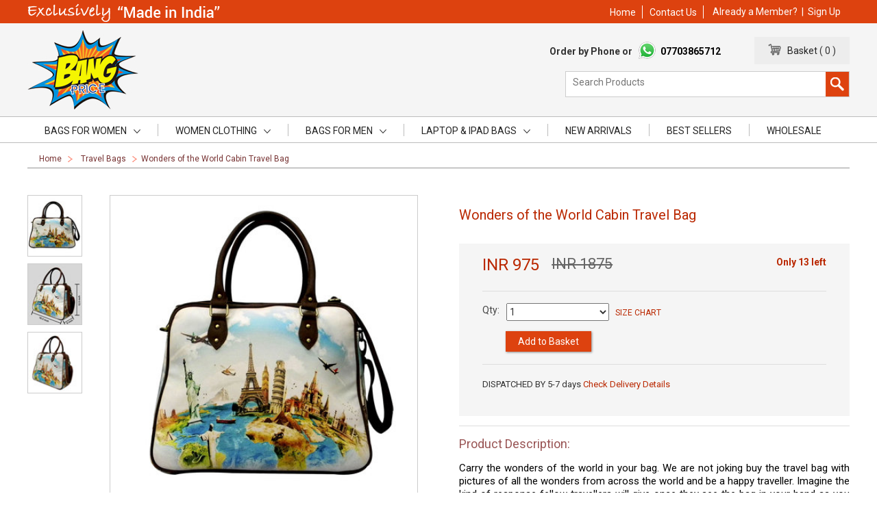

--- FILE ---
content_type: text/html; charset=UTF-8
request_url: https://www.bangprice.com/travel-bags/wonders-of-the-world-cabin-travel-bag
body_size: 12797
content:
<!DOCTYPE html>
<head>
<meta http-equiv="X-UA-Compatible" content="IE=edge">
<title>Buy  Wonders of the World Cabin Travel Bag Online  | Travel Bags</title>
<meta name="description" content="Wonders of the World Cabin Travel Bag buy online at discount price, make in india product at bangprice.com">
<meta name="viewport" content="width=device-width, initial-scale=1">
<link href="https://www.bangprice.com/media/css/style.css" rel="stylesheet" type="text/css" />
<link href="https://www.bangprice.com/media/css/responsive.css" rel="stylesheet" type="text/css" />
<link href="https://www.bangprice.com/media/css/carousel.css" rel="stylesheet" type="text/css">
<link href="https://www.bangprice.com/media/css/menu.css" rel="stylesheet" type="text/css">
<link href="https://www.bangprice.com/media/css/jquery.bxslider.css" rel="stylesheet" type="text/css">
<script type="text/javascript" src="https://www.bangprice.com/media/js/jquery-1.11.1.min.js"></script>
<script src="https://www.bangprice.com/media/js/jquery.bxslider.js"></script>
<script type="text/javascript" src="https://www.bangprice.com/media/js/custom.js"></script>
<script src="https://www.bangprice.com/media/js/jquery.elevatezoom.js"></script>
<script type="text/javascript">
$(document).ready(function () {
//$(document).on('click','.ht_guestOpt',function(){
$(".zoom_03").elevateZoom({gallery:'gallery_01', cursor: 'pointer', galleryActiveClass: "active", imageCrossfade: true, loadingIcon: "http://www.elevateweb.co.uk/spinner.gif"}); 

/*$(".zoom_03").bind("click", function(e) {  
  var ez =   $('.zoom_03').data('elevateZoom');
  ez.closeAll(); //NEW: This function force hides the lens, tint and window	
	$.fancybox(ez.getGalleryList());
  return false;
});*/ 

}); 

</script>
<script type="text/javascript">
$(document).ready(function(){
    
	$('.bxslider').bxSlider({
	mode: 'fade',
	captions: true,
	auto:true,
	controls: true,
	pager: false
	});
  
	$(".prd_size").click(function(){
	var sel_id = this.id;
	//alert("sad"+sel_id);
	var sel_id_arr = sel_id.split("_");
	var selected_size = sel_id_arr[2];	
	$( ".prd_size" ).removeClass( "active" ).addClass( "" );
	$( "#prd_size_"+selected_size).addClass("active");
	$("#selected_size").val(selected_size);
	//$( "p" ).removeClass( "myClass noClass" ).addClass( "yourClass" );
	});  
	
	$(".product_color").click(function(){
	var sel_id = this.id;
	var sel_id_arr = sel_id.split("_");
	var selected_color = sel_id_arr[2];
	$("#prd_color").val(selected_color);	
	$( ".product_color" ).removeClass( "active" ).addClass( "" );
	$( "#prd_color_"+selected_color).addClass( "active" );
	//$( "p" ).removeClass( "myClass noClass" ).addClass( "yourClass" );
	}); 

	
  
  });
 function add_to_cart()
 { 
   var sel_id = $("#selected_size").val();
   var product_color = '';
   var product_size = '';  
   if(product_size!='' && sel_id==''){
   alert("Please select Product size");
   return false;
   }
   if(product_color!='' && ($("#prd_color").val()=='0' || $("#prd_color").val()=='')){
   alert("Please select Product Color");
   return false;
   }
   else{
   var product_id = $('#product_id').val();   
   var product_qty = $('#product_qty').val();
   var product_price = $('#product_price').val();
   var prd_color = $('#prd_color').val();
	data = { "product_id" : product_id,"product_qty":product_qty,"product_price":product_price,"product_size":sel_id,"prd_color":prd_color};
	   $.ajax({
		type: "POST",
		url: "https://www.bangprice.com/product/add_to_cart",
		type: 'POST',
		data: data,

		success:function(data) 
		{				
		//alert("Product is added in your cart");	
		//$('#cart_sucess').html('Product is added in your cart');
		$('#no_cart').html('( '+data+' )');
		var url = "https://www.bangprice.com/cart";
		$(location).attr('href',url);
		//alert(data);
		}
		}); 
   return true;
   }
 }
 function change_img(img_name,extra_large)
 {
 var img_src = "<img src='"+img_name+"' class='zoom_03' width='400' height='550' data-zoom-image='"+extra_large+"' >";
 $('.main_product').html(img_src);
 $(".zoom_03").elevateZoom({gallery:'gallery_01', cursor: 'pointer', galleryActiveClass: "active", imageCrossfade: true, loadingIcon: "http://www.elevateweb.co.uk/spinner.gif"}); 
 }
 
 
  $(function() {
    $(".sizechart").click(function() {
        $("#myform #valueFromMyButton").text($(this).val().trim());
        $("#myform input[type=text]").val('');
        $("#myform").show(500);
    });
    $("#btnOK").click(function() {
      /*  $("#valueFromMyModal").val($("#myform input[type=text]").val().trim());*/
        $("#myform").hide(400);
    });
});


function showpincodetextsection(strval)
{
	if(strval==1)
	{
		$("#deliverytext_section").hide();
		$("#pincodetextarea").show();
	}
	else
	{
		$("#deliverytext_section").show();
		$("#pincodetextarea").hide();
	}
}


 function check_deliverypincode()
{	
	var pincodeval = $('#pincodeval').val();	
	if(pincodeval=='')
	{
		alert("Please enter pin code");
		$( "#pincodeval" ).focus();
		return false;
	}
	else
	{		
		data = { "pincodeval" : pincodeval};	
		$.ajax({	
		url:"https://www.bangprice.com/checkpincodelist",
		type:"POST",
		data: data,

		success:function(data) 
		{			
			var res = data.split("^");	
			var codstatus = res[1];
			var pincodevalres = res[2];
			
			//alert('pincode_status'+res[0]);
				
			if(res[0]=='0')
			{
			var pincode_status = "<span style='color:#FF0000;font-size:13px'>Sorry currently we do not deliver this item to this pincode | For Pincode '"+pincodevalres+"' </span><a onclick='showpincodesection();' href='javascript:void(0);' style='color:#666;'>EDIT</a>";
	/*var pincode_status = "Sorry, currently we do not deliver this item to this pincode
For Pincode";*/		
			
				//var pincode = "<span style='color:#c00;'>For Pincode 813101 EDIT</span>";		
				//$('#final_total_amount').val(total_amount);						
			}
			else
			{
				/*var pincode_status = "<span style='color:#3F7035;'>DELIVERED BY 5-7 days | "+codstatus+" 
For Pincode "+pincodevalres+" EDIT</span>";*/

var pincode_status = "<span style='color:#995555;font-size:13px'>DELIVERED BY 5-7 days  | '"+codstatus+"'  For Pincode '"+pincodevalres+"' <a onclick='showpincodesection();' href='javascript:void(0);' style='color:#666;'>EDIT</a></span>";

			}
			
			//alert('pincode_status'+pincode_status);
			$("#pincode_status").show();
			$('#shipping_sectionarea').hide();
			//$('#editpincodelink').show();
			$('#pincode_status').html(pincode_status);
		}
		
		});
	}
	return true;
}

function showpincodesection()
{
	$("#shipping_sectionarea").show();
	$('#editpincodelink').hide();
	$("#pincode_status").hide();

}


</script>
<script type="text/javascript" src="https://www.bangprice.com/media/js/jquery.flexisel.js"></script>
</head>
<body>

<script type='text/javascript' src="https://www.bangprice.com/media/js/bootstrap.min.js"></script>

<script type='text/javascript' src="https://www.bangprice.com/media/js/main.js"></script>

<link rel="stylesheet" type="text/css" href="https://www.bangprice.com/media/css/bootstrap.min.css">

<link rel="stylesheet" type="text/css" href="https://www.bangprice.com/media/css/top.css">

<script>

$(document).ready(function(){

	

$("#check_login").click(function(){

var user_email = $("#user_email").val();   

var pass = $("#pass").val();    

if(user_email=='' || user_email=='Email Address'){

alert("Please Enter your email address");

$("#user_email").focus();

return false;

}

else if(pass==''){

alert("Please Enter your password");

$("#pass").focus();

return false;

}

else{     

data = { "user_email" : user_email,"pass" : pass};

   $.ajax({

	type: "POST",

	url: "https://www.bangprice.com/home/check_login",

	type: 'POST',

	data: data,

	success:function(data) 

	{		

	//alert(data);	

	if(data=='1'){

	login_form.submit();

	}		

	else{

	$('#login_error').html("Invalid Email or Password");

	}

	}

	}); 

return true;

}

});



});



</script>

<script>



 $(document).ready(function(){

 $("#add_reg_user").click(function(){

   var user_email = $("#user_email1").val();  

   var user_name = $("#user_name").val();   

   var user_phone = $("#user_phone").val(); 

   var pass = $("#user_pass").val(); 

   if(user_name=='' || user_email=='Name'){

   alert("Please Enter your Name");

   $("#user_name").focus();

   return false;

   }   



   else if(user_email=='' || user_email=='Email Address'){

   alert("Please Enter your email address");

   $("#user_email").focus();

   return false;

   }

   else if(user_phone=='' || user_phone=='Mobile'){

   alert("Please Enter your Mobile No");

   $("#user_phone").focus();

   return false;

   }

   else if(pass==''){

   alert("Please Enter your password");

   $("#user_pass").focus();

   return false;

   }

   else{     

	data = { "user_email" : user_email,"user_name" : user_name,"user_phone" : user_phone,"pass" : pass};

	   $.ajax({

		type: "POST",

		url: "https://www.bangprice.com/home/add_reg_user",

		type: 'POST',

		data: data,

		success:function(data) 

		{	

		

		if(data=='1'){

		reg_userss.submit();

		}		

		else{

		$('#signup_error').html("Email already used.");

		}

		}

		}); 

   return true;

   }

 });

 });

 

 $(document).ready(function(){

 $("#get_password").click(function(){

   var user_email = $("#user_email1").val();  

   var new_pass = $("#new_pass1").val();   

   var conf_pass = $("#conf_pass1").val(); 

   

   if(user_email=='' || user_email=='Email Address'){

   alert("Please Enter your email address");

   $("#user_email1").focus();

   return false;

   }   

   else if(new_pass==''){

   alert("Please Enter your password");

   $("#new_pass1").focus();

   return false;

   }

   else if(conf_pass=='' && conf_pass!=new_pass){

   alert("Please Confirm with same password");

   $("#conf_pass1").focus();

   return false;

   }

   else{     

	data = { "user_email" : user_email,"new_pass" : new_pass,"conf_pass" : conf_pass};

	   $.ajax({

		type: "POST",

		url: "https://www.bangprice.com/home/update_pass",

		type: 'POST',

		data: data,

		success:function(data) 

		{	

		$('.error').html("");

		if(data=='1'){

		$('#sucess_msg').html("Password Updated Sucessfully");

		}		

		else{

		$('#error_msg').html("Email Does Not Exist.");

		}

		}

		}); 

   return true;

   }

 });

 });

  $(document).ready(function(){

 $("#go_password").click(function(){

	 $("#forgot_password_panel").show(); 

	 $("#login_panel").hide(); 

	  });

	  $("#go_login").click(function(){

	 $("#forgot_password_panel").hide(); 

	 $("#login_panel").show(); 

	  });

 });

</script>

<script type="text/javascript">

window.fbAsyncInit = function() {

//Initiallize the facebook using the facebook javascript sdk

FB.init({

appId:'315088605367646',

cookie:true, // enable cookies to allow the server to access the session

status:true, // check login status

xfbml:true, // parse XFBML

oauth : true //enable Oauth

});

};

//Read the baseurl from the config.php file

(function(d){

var js, id = 'facebook-jssdk', ref = d.getElementsByTagName('script')[0];

if (d.getElementById(id)) {return;}

js = d.createElement('script'); js.id = id; js.async = true;

js.src = "//connect.facebook.net/en_US/all.js";

ref.parentNode.insertBefore(js, ref);

}(document));

//Onclick for fb login

/*$('#facebook_login').click(function(e) { 

FB.login(function(response) {

if(response.authResponse) {

parent.location ='https://www.bangprice.com/fbci/fblogin'; //redirect uri after closing the facebook popup

}

},{scope: 'email,read_stream,publish_stream,user_birthday,user_location,user_work_history,user_hometown,user_photos'}); //permissions for facebook

});*/

function check_func()

{

	FB.login(function(response) {

if(response.authResponse) {

parent.location ='https://www.bangprice.com/fbci/fblogin'; //redirect uri after closing the facebook popup

}

},{scope: 'email,read_stream,publish_stream,user_birthday,user_location,user_work_history,user_hometown,user_photos'}); //permissions for facebook

}

</script>

<div id="main">

<div id="top_header">

  <div class="top_header_area">

    <div class="top_header">

    <div class="madein_india"><img src="https://www.bangprice.com/media/images/made-in-india.png" border="0"></div>

      <div class="top_menu">

        <ul>

          <li><a href="https://www.bangprice.com/">Home</a></li>

          <li><a href="https://www.bangprice.com/contact-us">Contact Us</a></li>

          
          <li style="background:none" class="btn btn-primary" data-toggle="modal" data-target="#myModal" id="login_box" >Already a Member?&nbsp;&nbsp;|&nbsp;&nbsp;Sign Up</li>

          
          <!-- <li class="last"><img src="media/images/currency.jpg" align="left"></li>-->

        </ul>

      </div>

      <div class="modal fade" id="myModal" tabindex="-1" role="dialog" aria-labelledby="myLargeModalLabel" aria-hidden="true">

        <div class="modal-dialog modal-lg">

          <div class="modal-content">

            <div class="modal-header">

              <button type="button" class="close" data-dismiss="modal" aria-hidden="true">&times;</button>

            </div>

            <div class="modal-body">

              <div class="row">

                <div class="col-md-8" id="forgot_password_panel" style="border-right: 1px dotted #C2C2C2;padding-right: 30px;display:none;"> <span class="error" id="error_msg" style="float:left;width:95%;padding:3px;color:#c00;"></span> <span class="error" id="sucess_msg" style="float:left;width:95%;padding:3px;color:#18560B;"></span>

                  <form role="form" class="form-horizontal" method="post" action="" id="password_recover_form" name="password_recover_form">

                    <h3>Forgot your password ? </h3>

                    <div class="form-group">

                      <label for="email" class="col-sm-2 control-label"> Email</label>

                      <div class="col-sm-10">

                        <input type="text" class="form-control" id="user_email1" name="user_email1" placeholder="Email" />

                      </div>

                    </div>

                    <div class="form-group">

                      <label for="exampleInputPassword1" class="col-sm-2 control-label"> New Password</label>

                      <div class="col-sm-10">

                        <input type="password" class="form-control"  id="new_pass1" name="new_pass1" value="" />

                      </div>

                    </div>

                    <div class="form-group">

                      <label for="exampleInputPassword1" class="col-sm-2 control-label"> Confirm Password</label>

                      <div class="col-sm-10">

                        <input type="password" class="form-control"  id="conf_pass1" name="conf_pass1" value="" />

                      </div>

                    </div>

                    <div class="row">

                      <div class="col-sm-2"> </div>

                      <div class="col-sm-10">

                        <input type="button" class="btn btn-primary btn-sm" value="Submit" name="get_password" id="get_password">

                        <br>

                        <br>

                        <a href="javascript:void(0);" id="go_login">Go Back To Login</a> </div>

                    </div>

                  </form>

                </div>

                <div class="col-md-8" id="login_panel" style="border-right: 1px dotted #C2C2C2;padding-right: 30px;">

                  <!-- Nav tabs -->

                  <ul class="nav nav-tabs">

                    <li class="active"><a href="#Login" data-toggle="tab">Login</a></li>

                    <li><a href="#Registration" data-toggle="tab">Sign Up</a></li>

                  </ul>

                  <!-- Tab panes -->

                  <div class="tab-content">

                    <div class="tab-pane active" id="Login">

                      <form role="form" class="form-horizontal" method="post" action="" id="login_form" name="login_form">

                        <span class="error" id="login_error" style="float:left;width:95%;padding:3px;color:#c00;"></span>

                        <div class="form-group">

                          <label for="email" class="col-sm-2 control-label"> Email</label>

                          <div class="col-sm-10">

                            <input type="text" class="form-control" id="user_email" placeholder="Email" />

                          </div>

                        </div>

                        <div class="form-group">

                          <label for="exampleInputPassword1" class="col-sm-2 control-label"> Password</label>

                          <div class="col-sm-10">

                            <input type="password" class="form-control"  id="pass" name="pass" value="" />

                          </div>

                        </div>

                        <div class="row">

                          <div class="col-sm-2"> </div>

                          <div class="col-sm-10">

                            <input type="button" class="btn btn-primary btn-sm" value="Submit" name="check_login" id="check_login">

                            <br>

                            <a href="javascript:void(0);" id="go_password">Forgot your password?</a> </div>

                        </div>

                      </form>

                    </div>

                    <div class="tab-pane" id="Registration">

                      <form role="form" class="form-horizontal" name="reg_userss" id="reg_userss" method="post" action="">

                        <span class="error" id="signup_error" style="float:left;width:95%;padding:3px;color:#c00;"></span>

                        <div class="form-group">

                          <label for="email" class="col-sm-2 control-label"> Name</label>

                          <div class="col-sm-10">

                            <div class="row">

                              <div class="col-md-3">

                                <select class="form-control">

                                  <option>Mr.</option>

                                  <option>Ms.</option>

                                  <option>Mrs.</option>

                                </select>

                              </div>

                              <div class="col-md-9">

                                <input type="text" class="form-control" placeholder="Name" name="user_name" id="user_name" />

                              </div>

                            </div>

                          </div>

                        </div>

                        <div class="form-group">

                          <label for="email" class="col-sm-2 control-label"> Email</label>

                          <div class="col-sm-10">

                            <input type="email" class="form-control" name="user_email1" id="user_email1" placeholder="Email" />

                          </div>

                        </div>

                        <div class="form-group">

                          <label for="mobile" class="col-sm-2 control-label"> Mobile</label>

                          <div class="col-sm-10">

                            <input type="email" class="form-control" name="user_phone" id="user_phone" placeholder="Mobile" />

                          </div>

                        </div>

                        <div class="form-group">

                          <label for="password" class="col-sm-2 control-label"> Password</label>

                          <div class="col-sm-10">

                            <input type="password" class="form-control" id="user_pass" name="user_pass" placeholder="Password" />

                          </div>

                        </div>

                        <div class="row">

                          <div class="col-sm-2"> </div>

                          <div class="col-sm-10">

                            <input type="button" class="btn btn-primary btn-sm" id="add_reg_user" name="add_reg_user" value="Save & Continue">

                            <button type="button" class="btn btn-default btn-sm">Cancel</button>

                          </div>

                        </div>

                      </form>

                    </div>

                  </div>

                  <div style="width: 100%; float: right; text-align: center;" id="OR" class="hidden-xs">OR</div>

                </div>

                <div class="col-md-4">

                  <div class="row text-center sign-with">

                    <div class="col-md-12">

                      <h3>Sign in with</h3>

                    </div>

                    <div class="col-md-12">

                      <div class="btn-group btn-group-justified"> <a href="javascript:void(0)" id="facebook_login" onclick="check_func();" style="margin-bottom:15px; float:left;"> <img src="https://www.bangprice.com/media/images/fb-like.png" border="0"></a> <a href="https://accounts.google.com/o/oauth2/auth?response_type=code&redirect_uri=http%3A%2F%2Fwww.bangprice.com%2Foauth2callback&client_id=719504788535-sn2k445vnj7nllf90mkd9i984rutrvv5.apps.googleusercontent.com&scope=https%3A%2F%2Fwww.googleapis.com%2Fauth%2Fuserinfo.profile+https%3A%2F%2Fwww.googleapis.com%2Fauth%2Fuserinfo.email+https%3A%2F%2Fwww.googleapis.com%2Fauth%2Fplus.me&access_type=offline&approval_prompt=force"> <img src="https://www.bangprice.com/media/images/google.png" border="0"></a> </div>

                    </div>

                  </div>

                </div>

              </div>

            </div>

          </div>

        </div>

      </div>

    </div>

  </div>

</div>

<div id="header_conatiner">

  <div id="header_area">

    <div class="logo"><a href="https://www.bangprice.com/"><img src="https://www.bangprice.com/media/images/logo.jpg" border="0"></a></div>

   <!-- <div class="bsi"> <a href="https://bangprice.com/bsi-fsi-2016"><img src="https://www.bangprice.com/media/images/birthday-sale.jpg" border="0"></a></div>-->

    <div class="search_area">

      <!--  <div class="invite_friend"><img src="media/images/invite-friend.png" align="left">&nbsp;&nbsp;&nbsp;Invite Friends, Earn Credit</div>-->

       <div class="outer_basket">

       <p class="whatsup_text"> Order by Phone or <a class="whatsup" href="https://web.whatsapp.com/send?phone=917703865712" target="_blank">07703865712</a> </p>

      <div class="basket"><a href="https://www.bangprice.com/cart" style="text-decoration:none;color:#242424"> <img src="https://www.bangprice.com/media/images/basket.png" align="left">&nbsp;&nbsp;&nbsp;Basket</a> <span id="no_cart">

         ( 0 )
        </span> </div>

        </div>

      <form name="search_form" id="search_form" method="post" action="https://www.bangprice.com/search-products">

        <div class="search_dress">

          <input type="text" placeholder="Search Products" id="search_prd" name="search_prd">

          <input type="submit" value="" class="saerch_btn" id="search_submit">

        </div>

      </form>

    </div>

  </div>

</div>

<div id="menu_container">

  <div class="menu">

    <ul>

      

      <li style="padding:0"> <a href="https://bangprice.com/bags-for-women">Bags for women <span class="arrow"><img src="https://www.bangprice.com/media/images/menu_arrow.png" /></span></a>

        <ul class="submenu" style="width:380px">

          <li>

            <div class="menu_blog">

              <div class="menu_product" style="width:175px;border-right:1px dotted #9094aa">

                <ul>

                <li> <a href="https://bangprice.com/nice-hard-clutch">Nice Hard Clutch</a> </li>

                <li> <a href="https://bangprice.com/big-marley">Big Marley</a> </li>

                <li> <a href="https://bangprice.com/maa-mia-clutch">Maa Mia Clutch</a> </li>

                <li> <a href="https://bangprice.com/caravan-bags">Caravan Bags</a> </li>

                <li> <a href="https://bangprice.com/merino-handbags">Merino Handbags</a> </li>

                <li> <a href="https://bangprice.com/travel-bags">Cabin Travel Bags</a> </li>

                <li> <a href="https://bangprice.com/majestic-bag">Majestic Bag</a> </li>

                 <li> <a href="https://bangprice.com/potli">Potli</a> </li>

                  <li> <a href="https://bangprice.com/box-clutch">Box Clutches</a> </li>

                 <li> <a href="https://bangprice.com/square-sling-bags">Square Sling Bags</a> </li>

                  <li> <a href="https://bangprice.com/long-clutches">Long Clutches</a> </li>

                  <li> <a href="https://bangprice.com/mini-marley">Mini Marley</a> </li>

                  <li> <a href="https://bangprice.com/d-flap-bags">D-Flap Bags</a> </li>

                  <li> <a href="https://bangprice.com/laptop-bags/">Laptop Bags</a> </li>

                   <li> <a href="https://bangprice.com/stripe-adventure-clutch">Stripe Clutch</a> </li>

                    <li> <a href="https://bangprice.com/crossbody-sling-bags">Crossbody Sling Bags</a> </li>

                     <li> <a href="https://bangprice.com/contra-hand-bags/">Contra Handbags</a> </li>

                  <li> <a href="https://bangprice.com/smart-bags">Smart Bags</a> </li>

                   

                  

                  

                </ul>

              </div>

              <div class="menu_product" style="width:200px;">

                               <ul>

                  <li> <a href="https://bangprice.com/speedy-bags">Speedy Handbags</a> </li>

                  <li> <a href="https://bangprice.com/hand-held-bags">Hand-Held Bags</a> </li>

                  <li> <a href="https://bangprice.com/madam-handbags">Madam Handbags</a> </li>

                  <li> <a href="https://bangprice.com/round-the-world">Round the World</a> </li>

                  <li> <a href="https://bangprice.com/costa-rica-handbags">Costa Rica Handbags</a> </li>

                   <li> <a href="https://bangprice.com/delhi-shopper-handbags">Delhi Shopper</a> </li>

                   <li> <a href="https://bangprice.com/majestic-traveller-bags">Majestic Traveller Bags</a> </li>

                  <li> <a href="https://bangprice.com/zoe-speedy">Zoe Speedy </a> </li>

               <li> <a href="https://bangprice.com/briefcase">Briefcase</a></li>

                  <li> <a href="https://bangprice.com/tote-bags">Vertical Tote Bags</a> </li>

                   <li><a href="https://bangprice.com/horizontal-tote-bag">Horizontal Tote Bag</a></li>

                  <li> <a href="https://bangprice.com/clutches">Top & Side</a> </li>

                  <li> <a href="https://bangprice.com/terrain-bags">Terrain Bags</a> </li>

                  <li> <a href="https://bangprice.com/messenger-utility-bags">Messenger Utility Bags</a> </li>

                  <li><a href="https://bangprice.com/u-sling-bags">U Sling Bags</a></li>

                  <li><a href="https://bangprice.com/passport-wallet">Passport Wallet</a></li>

                  <li> <a href="https://bangprice.com/reversible-bags">Reversible Bags</a> </li>

                  

                                    

                </ul>

              </div>

            </div>

          </li>

        </ul>

      </li>

      <li style="padding:0"> <a href="https://bangprice.com/women-clothing">Women Clothing<span class="arrow"><img src="https://www.bangprice.com/media/images/menu_arrow.png" /></span></a>

        <ul class="submenu" style="width:200px">

          <li>

            <div class="menu_blog">

              <div class="menu_product" style="width:200px;">

                <ul>

                

                <li> <a href="https://bangprice.com/designer-shirts">Designer Shirts</a> </li>

               <li> <a href="https://bangprice.com/kurtis-digital-printed">Kurtis Digital Printed</a></li> 

                <li> <a href="https://bangprice.com/women-vests">Women Vests</a> </li>

                <li> <a href="https://bangprice.com/cashmere-fur-stoles">Cashmere Fur Stoles</a></li>

                 <li> <a href="https://bangprice.com/cropped-jackets">Cropped Jackets</a> </li>

                <li><a href="https://bangprice.com/versa-jacket">Versa Jacket</a></li>

                <li> <a href="https://bangprice.com/blazers/">Blazers</a> </li>

                <li> <a href="https://bangprice.com/printed-stoles/">Printed Stoles</a> </li>

               <!-- <li> <a href="https://bangprice.com/designer-shirts">Designer Shirts</a> </li>-->

                <li><a href="https://bangprice.com/jeggings">Jeggings</a></li>

                

 

                 

                </ul>

              </div>

            </div>

          </li>

        </ul>

      </li>

            <li> <a href="#">Bags for men<span class="arrow"><img src="https://www.bangprice.com/media/images/menu_arrow.png" /></span></a>

        <ul class="submenu" style="width:340px">

          <li>

            <div class="menu_blog">

              <div class="menu_product" style="width:155px;border-right:1px dotted #9094aa">

                <ul>

                  <li> <a href="https://bangprice.com/terrain-bags">Travel Bags</a> </li>

                  <li> <a href="https://bangprice.com/master-travel-bags">Master Travel Bags</a> </li>

                  <li> <a href="https://bangprice.com/terrain-bags">Terrain Bags</a> </li>

              

                </ul>

              </div>

              <div class="menu_product" style="width:155px;">

                <ul>

                  

                  <li> <a href="https://bangprice.com/laptop-bags/">Laptop Bags</a> </li>

                  <li> <a href="https://bangprice.com/russian-traveller-bags/">Russian Traveller Bags</a> </li>

               

                  

                </ul>

              </div>

            </div>

          </li>

        </ul>

      </li>

         <li style="padding:0"> <a href="javascript:void(0)">Laptop & iPad Bags<span class="arrow"><img src="https://www.bangprice.com/media/images/menu_arrow.png" /></span></a>

        <ul class="submenu" style="width:200px">

          <li>

            <div class="menu_blog">

              <div class="menu_product" style="width:200px;">

                <ul>

                <li> <a href="https://bangprice.com/laptop-bags/">Laptop Bags</a> </li>

                 <li> <a href="https://bangprice.com/ipad-pro-handbags">iPad Pro Handbags</a> </li>

                    <li> <a href="https://bangprice.com/ipad-sling-bags">iPad Sling Bags</a> </li>

                     <li><a href="https://bangprice.com/laptop-sleeves">Laptop Sleeves</a></li>

                     

                                    

              

                </ul>

              </div>

            </div>

          </li>

        </ul>

      </li>

        <li><a href="https://www.bangprice.com/new_arrivals">New Arrivals</a></li>

      <li><a href="https://www.bangprice.com/best_seller">Best Sellers</a></li>

      <!--<li><a href="https://bangprice.com/all_products">All Products</a></li>-->

       <li><a href="https://bangprice.com/wholesale">Wholesale</a></li>

      <!--<li><span class="arrow arrow2"><a href="javascript:void(0)">Shop by size</a></span></li>-->

    </ul>

  </div>

</div>

<!--Mobile Dropdown-->

<div class="mobile_menu">

  <div id='cssmenu'>

    <ul>

      <li><a href='index.php'>Home</a></li>

      <li><a href="https://bangprice.com/recent_added">New Today</a></li>

      <li><a href="https://bangprice.com/best_seller">Best Sellers</a></li>

      <li class='active'><a href='#'>Bags for women</a>

        <ul>

        <li> <li> <a href="https://bangprice.com/hand-held-bags">Hand-Held Bags</a> </li>

 <li> <a href="https://bangprice.com/nice-hard-clutch">Nice Hard Clutch</a> </li>

 <li> <a href="https://bangprice.com/travel-bags">Cabin Travel Bags</a> </li>

                   <li> <a href="https://bangprice.com/delhi-shopper-handbags">Delhi Shopper</a> </li>

                   <li> <a href="https://bangprice.com/maa-mia-clutch">Maa Mia Clutch</a> </li>

                     <li> <a href="https://bangprice.com/speedy-bags">Speedy Bags</a> </li>

                     <li> <a href="https://bangprice.com/round-the-world">Round the World</a> </li>

                      <li><a href="https://bangprice.com/costa-rica-handbags">Costa Rica Handbags</a> </li>

           <li> <a href="https://bangprice.com/merino-handbags">Merino Handbags</a> </li>

                                  <li> <a href="https://bangprice.com/box-clutch">Box Clutches</a> </li>

                  <li> <a href="https://bangprice.com/caravan-bags">Caravan Bags </a> </li>

                  <li> <a href="https://bangprice.com/majestic-traveller-bags">Majestic Traveller Bags</a> </li>

                  <li> <a href="https://bangprice.com/majestic-bag">Majestic Bag</a> </li>

                  <li> <a href="https://bangprice.com/square-sling-bags">Square Sling Bags</a> </li>

                  <li> <a href="https://bangprice.com/long-clutches">Long Clutches</a> </li>

                  <li> <a href="https://bangprice.com/mini-marley">Mini Marley</a> </li>

                  <li> <a href="https://bangprice.com/big-marley">Big Marley</a> </li>

                  <li> <a href="https://bangprice.com/d-flap-bags">D-Flap Bags</a> </li>

                  <li> <a href="https://bangprice.com/zoe-speedy">Zoe Speedy </a> </li>

                  <li> <a href="https://bangprice.com/briefcase">Briefcase</a></li>

                  <li> <a href="https://bangprice.com/tote-bags">Vertical Tote Bags</a> </li>

                   <li><a href="https://bangprice.com/horizontal-tote-bag">Horizontal Tote Bag</a></li>

                  <li> <a href="https://bangprice.com/clutches">Top & Side</a> </li>

                  <li> <a href="https://bangprice.com/terrain-bags">Terrain Bags</a> </li>

                  <li> <a href="https://bangprice.com/messenger-utility-bags">Messenger Utility Bags</a> </li>

                  <li><a href="https://bangprice.com/u-sling-bags">U Sling Bags</a></li>

                  <li><a href="https://bangprice.com/passport-wallet">Passport Wallet</a></li>

                   <li> <a href="https://bangprice.com/stripe-adventure-clutch">Stripe Clutch</a> </li>

                   <li> <a href="https://bangprice.com/reversible-bags">Reversible Bags</a> </li>

                   <li> <a href="https://bangprice.com/crossbody-sling-bags">Crossbody Sling Bags</a> </li>

                   <li> <a href="https://bangprice.com/madam-handbags">Madam Handbags</a> </li>

                   <li> <a href="https://bangprice.com/contra-hand-bags/">Contra Handbags</a> </li>

                                

        </ul>

      </li>

      <li> <a href='#'>Woman Clothing</a>

        <ul>

        <li> <a href="https://bangprice.com/cashmere-fur-stoles">Cashmere Fur Stoles</a></li>

        <li> <a href="https://bangprice.com/womens-vests">Womens Vests</a> </li>

          <li> <a href="https://bangprice.com/designer-shirts">Designer Shirts</a> </li>

          <li> <a href="https://bangprice.com/cropped-jackets">Cropped Jackets</a> </li>

                <li><a href="https://bangprice.com/versa-jacket">Versa Jacket</a></li>

                <li> <a href="https://bangprice.com/blazers/">Blazers</a> </li>

                <li> <a href="https://bangprice.com/printed-stoles/">Printed Stoles</a> </li>

                <li><a href="https://bangprice.com/jeggings">Jeggings</a></li>

        </ul>

      </li>

      

       <li> <a href="#">Bags for men</a>

        <ul>

        

               <li> <a href="https://bangprice.com/terrain-bags">Travel Bags</a> </li>

                  <li> <a href="https://bangprice.com/laptop-bags/">Laptop Bags</a> </li>

               

            

        </ul>

        <li> <a href="#">Tech Accessories</a>

        <ul>

        

               <li> <a href="https://bangprice.com/ipad-pro-handbags">iPad Pro Handbags</a> </li>

                    <li> <a href="https://bangprice.com/ipad-sling-bags">iPad Sling Bags</a> </li>

                     <li><a href="https://bangprice.com/laptop-sleeves">Laptop Sleeves</a></li>

                     <li> <a href="https://bangprice.com/laptop-bags/">Laptop Bags</a> </li>

               

            

        </ul>

      </li>

         <li><a href="https://bangprice.com/wholesale">Wholesale</a></li>

    </ul>

  </div>

</div>

<!--Mobile Dropdown-->

<script>



 $(document).ready(function(){



 $("#search_submit").click(function(){



   var search_prd = $("#search_prd").val();   



   if(search_prd==''){



   alert("Please Enter your desired item");



   $("#search_prd").focus();



   return false;



   }



   else{



   search_form.submit();



   }



   });



});



 </script>

 <!-- Facebook Pixel Code -->

<script>

  !function(f,b,e,v,n,t,s)

  {if(f.fbq)return;n=f.fbq=function(){n.callMethod?

  n.callMethod.apply(n,arguments):n.queue.push(arguments)};

  if(!f._fbq)f._fbq=n;n.push=n;n.loaded=!0;n.version='2.0';

  n.queue=[];t=b.createElement(e);t.async=!0;

  t.src=v;s=b.getElementsByTagName(e)[0];

  s.parentNode.insertBefore(t,s)}(window, document,'script',

  'https://connect.facebook.net/en_US/fbevents.js');

  fbq('init', '1434188509941742');

  fbq('track', 'PageView');

</script>

<noscript><img height="1" width="1" style="display:none"

  src="https://www.facebook.com/tr?id=1434188509941742&ev=PageView&noscript=1"

/></noscript>

<!-- End Facebook Pixel Code -->


<div class="inner_container">
  <div class="layout">
    <div class="top_blog">
      <ul class="breadcrumbs">
	   <li><a href="https://www.bangprice.com/">Home</a></li>
	   <li><a href="https://www.bangprice.com/travel-bags">Travel Bags</a></li>
	    <li class="last">Wonders of the World Cabin Travel Bag</li>
	   
	   
	  </ul>
      
       <div class="like_blog"></div>
    </div>
 
 <!--- starts here --> 
  <div class="top_section">
   <div>
    <div class="left_section1 zoom-left">
	<div class="like_blog" id="gallery_01">
     <ul>
	 	<!--<li onClick="change_img('https://www.bangprice.com/media/images/product/2015070914364272562.jpg ', 'https://www.bangprice.com/media/images/product/2015070914364272563.jpg');" style="width:80px;height:90px;">
	  <img src="https://www.bangprice.com/cache/a7776bbedfbcba340610fd3f6a12c755_w80_h90_sc.jpg" width="80" height="90" alt="" /></li>-->
      
      <li onClick="change_img('https://www.bangprice.com/media/images/product/2015070914364272563.jpg ', 'https://www.bangprice.com/media/images/product/2015070914364272563.jpg');" style="width:80px;height:90px;">
	  <img src="https://www.bangprice.com/cache/a7776bbedfbcba340610fd3f6a12c755_w80_h90_sc.jpg" width="80" height="90" alt="" /></li>
	
           <!-- <li onClick="change_img('https://www.bangprice.com/media/images/product/201507091436429082.jpg ', 'https://www.bangprice.com/media/images/product/2015070914364290822.jpg');" style="width:80px;height:90px;">
	  <img src="https://www.bangprice.com/media/images/product/2015070914364290821.jpg" width="80" height="90" alt="Wonders of the World Cabin Travel Bag" /></li>-->
      
      <li onClick="change_img('https://www.bangprice.com/media/images/product/2015070914364290822.jpg ', 'https://www.bangprice.com/media/images/product/2015070914364290822.jpg');" style="width:80px;height:90px;">
	  <img src="https://www.bangprice.com/media/images/product/2015070914364290821.jpg" width="80" height="90" alt="Wonders of the World Cabin Travel Bag" /></li>
      
	       <!-- <li onClick="change_img('https://www.bangprice.com/media/images/product/201507091436429023.jpg ', 'https://www.bangprice.com/media/images/product/2015070914364290232.jpg');" style="width:80px;height:90px;">
	  <img src="https://www.bangprice.com/media/images/product/2015070914364290231.jpg" width="80" height="90" alt="Wonders of the World Cabin Travel Bag" /></li>-->
      
      <li onClick="change_img('https://www.bangprice.com/media/images/product/2015070914364290232.jpg ', 'https://www.bangprice.com/media/images/product/2015070914364290232.jpg');" style="width:80px;height:90px;">
	  <img src="https://www.bangprice.com/media/images/product/2015070914364290231.jpg" width="80" height="90" alt="Wonders of the World Cabin Travel Bag" /></li>
      
	   

      
     </ul>


     </div>
	 	 <span class="main_product"><img src="https://www.bangprice.com/cache/34959db582c1ad1a857789d2f487b2ec_w400_h400_sc.jpg" alt="" class="zoom_03" width="450" height="450" data-zoom-image="https://www.bangprice.com/media/images/product/2015070914364272563.jpg" /></span>
      <div class="social_icon" style="display:none;">
      <a href="#" class="text2">Share&earn$15: </a>   <a href="#" class="email"><img src="https://www.bangprice.com/media/images/email.png" alt=""/> </a> 
	  <a href="#" class="share"><img src="https://www.bangprice.com/media/images/share.png" alt=""/>  </a>  <a href="#" class="pint">
	  <img src="https://www.bangprice.com/media/images/pint.png" alt=""/>  </a>
	  </div>
	  

	  <div class="product_slider_mobile">
           <ul class="bxslider">
           
            	      
      <li><img src="https://www.bangprice.com/cache/34959db582c1ad1a857789d2f487b2ec_w400_h400_sc.jpg" alt="" /></li>	
                
      <li><img src="https://www.bangprice.com/media/images/product/201507091436429082.jpg" width="450" height="450" alt="Wonders of the World Cabin Travel Bag" /></li>
      
	            
      <li><img src="https://www.bangprice.com/media/images/product/201507091436429023.jpg" width="450" height="450" alt="Wonders of the World Cabin Travel Bag" /></li>
      
	   
			<!--<li><img src="http://www.bangprice.com/media/images/product/2015120314491623473.jpg" /></li>
			<li><img src="http://www.bangprice.com/media/images/product/2015120314491623473.jpg" /></li>
			<li><img src="http://www.bangprice.com/media/images/product/2015120314491623473.jpg" /></li>-->
		    
		   </ul>

	  </div>
	
	</div>
	<div class="rigth_section1">
     <h2>Wonders of the World Cabin Travel Bag</h2>
     <div class="bg">
    
     <div class="rate"><h1>INR 975</h1><span> INR 1875</span>
      <strong class="blinking" style="float:right; color:#ba2801; font-size:14px;">Only 13 left</strong>
     </div>
	 	<input type="hidden" name="selected_size" id="selected_size" value="">
	<input type="hidden" name="product_price" id="product_price" value="975">
	<input type="hidden" name="product_id" id="product_id" value="125">
	
     <div class="qty">
      <strong>Qty:</strong>
      <select name="product_qty" id="product_qty">
       <option value="1">1</option>
         <option value="2">2</option>
           <option value="3">3</option>
		   <option value="4">4</option>
		   <option value="5">5</option>
      </select>
      
      
       <style>
      .sizechart{
	  background:none;
	  border:none; text-transform:uppercase;
 /* border:1px solid #333;
  background:#ba2801;*/
  color:#ba2801;
  font-size:12px;
 }
.sizechart:hover{
 /* background:#ba2801;*/
  color:#ba2801;
}
.dialog{
  border:1px solid #666;
  padding:0px;
  background:#CCCCCC;
  position:absolute;
  display:none;
  width:800px;
  left:265px;
  top:260px;
  margin-top:-200px;
  z-index:9999;
}
.dialog label{
  display:inline-block;
  color:#cecece;
}
input[type=text]{
  border:1px solid #333;
  display:inline-block;
  margin:5px;
}
#btnOK{
  border:none;
  background:none;
  color:#FFFFFF;
  margin:5px;
  float:right;
}

#btnOK:hover{
  border:none;
  background:none;
  color:#FFFFFF;
}
      </style>
      
                  <input type="button" class="sizechart" value="Size Chart" id="btn1">
            <div id="panel" style="color:#ba2801;text-transform:uppercase;">
  
  <div class="dialog" id="myform">
  <div><input type="button" value="CLOSE" id="btnOK"></div>
<div style="padding:5px;"><img src="https://www.bangprice.com/media/images/category/world-cabin-travel.jpg"></div>
  </div>
</div>
   
     </div>
	       
	  
    
	 
	 <input type="hidden" name="prd_color" id="prd_color" value="">
	       <a href="javascript:void(0)" id="add_to_basket" class="button" onClick="add_to_cart();">Add to Basket</a>
      	  <span id="cart_sucess" style="color:#c00;float:left;margin:20px;"></span>
      
      
            
      <div class="shippingcheck" id="shipping_sectionarea">
      <div class="additional-text">
      <div class="delivery_text" id="deliverytext_section">DISPATCHED BY 5-7 days <a href="javascript:void(0);" onClick="showpincodetextsection('1');" style="color:#ba2801;"> Check Delivery Details </a></div>
      
      
      
      <div id="pincodetextarea" style="display:none;">
    <input type="text" placeholder="Enter Pincode"  maxlength="6" data-placeholder="Enter Pincode" size="10" id="pincodeval" style="    float: left;
    height: 27px;
    margin: 0;">
      <input type="button" value="Check" name="pincode_validate" id="pincode_validate" onClick="check_deliverypincode()" class="button" 
  style="min-width:60px;margin:0 10px 0 0;font-size:12px;border:none;box-shadow:none;">
  <a href="javascript:void(0);" onClick="showpincodetextsection('0');" class="cancelbtn" style="color:#ba2801;">Cancel </a>
  
  
   </div>
      </div>
      </div>
      
       <div id="pincode_status" style="float:left;margin-left:10px;"> </div> <div id="editpincodelink" style="display:none;"><a href="javascript:void(0);" onClick="showpincodesection();">EDIT</a></div>
       
              
        </div>
        
      <div class="bottom_blog1">
      <strong>Product Description:</strong>
     <p>Carry the wonders of the world in your bag. We are not joking buy the travel bag with pictures of all the wonders from across the world and be a happy traveller. Imagine the kind of response fellow travellers will give once they see the bag in your hand as you walk.&nbsp;</p>
<p><strong>Product Details</strong></p>
<ul>
<li>PU Faux Leather (PU).</li>
<li>HDR Digital Printing.</li>
<li>One large compartment to store items such as laptop, pillow, jacket or similar items.</li>
<li>Detachable shoulder strap made of leather.</li>
<li>Secure zipped closing system at the top of the bag.</li>
</ul>
<p><strong>Dimensions</strong></p>
<ul>
<li>Width: 6 inch, Height: 12.5 inch, Length: 16.6 inch</li>
</ul>      </div>
     
    </div>
   </div>
  </div>
 
  <!--- endss here --> 
 
    
    <div id="best_seller">
      <div class="best_seller ">
        <h1><span>You may also like  </span></h1>
  
        <ul id="flexiselDemo2">
		          <li><a href="https://www.bangprice.com/travel-bags/denim-stud">
		  <img src="https://www.bangprice.com/cache/8190f900a3bd807950cb23303290d470_w200_h200_sc.jpg" alt="Denim Stud" border="0" /></a>
            <div class="product_name">Denim Stud              </div>
            <div class="product_price">INR 975.00</div>
            <a href="https://www.bangprice.com/travel-bags/denim-stud" class="shop_btn">Shop Now &raquo;</a> </li>         
		            <li><a href="https://www.bangprice.com/travel-bags/african-tribal-cabin-travel-bag">
		  <img src="https://www.bangprice.com/cache/809c89358d8a96c599b92efcc34f5632_w200_h200_sc.jpg" alt="African Tribal Cabin Travel Bag" border="0" /></a>
            <div class="product_name">African Tribal Cabin Travel Bag              </div>
            <div class="product_price">INR 975.00</div>
            <a href="https://www.bangprice.com/travel-bags/african-tribal-cabin-travel-bag" class="shop_btn">Shop Now &raquo;</a> </li>         
		            <li><a href="https://www.bangprice.com/travel-bags/newyork-heights-cabin-travel-bag">
		  <img src="https://www.bangprice.com/cache/c7ee12c50916d63134f30e725e239543_w200_h200_sc.jpg" alt="Newyork Heights Cabin Travel Bag" border="0" /></a>
            <div class="product_name">Newyork Heights Cabin Travel Bag              </div>
            <div class="product_price">INR 975.00</div>
            <a href="https://www.bangprice.com/travel-bags/newyork-heights-cabin-travel-bag" class="shop_btn">Shop Now &raquo;</a> </li>         
		            <li><a href="https://www.bangprice.com/travel-bags/blue-masai-cabin-travel-bag">
		  <img src="https://www.bangprice.com/cache/a8da7fa4e669cc977023d6ecead24bdf_w200_h200_sc.jpg" alt="Blue Masai Cabin Travel Bag" border="0" /></a>
            <div class="product_name">Blue Masai Cabin Travel Bag              </div>
            <div class="product_price">INR 975.00</div>
            <a href="https://www.bangprice.com/travel-bags/blue-masai-cabin-travel-bag" class="shop_btn">Shop Now &raquo;</a> </li>         
		            <li><a href="https://www.bangprice.com/travel-bags/denim-slush">
		  <img src="https://www.bangprice.com/cache/fe16652c8037ddebb10664cfb5be18e3_w200_h200_sc.jpg" alt="Denim Slush" border="0" /></a>
            <div class="product_name">Denim Slush              </div>
            <div class="product_price">INR 975.00</div>
            <a href="https://www.bangprice.com/travel-bags/denim-slush" class="shop_btn">Shop Now &raquo;</a> </li>         
		            <li><a href="https://www.bangprice.com/travel-bags/texas-abstract">
		  <img src="https://www.bangprice.com/cache/3c29a02367ddc9cc0db161a24acd441a_w200_h200_sc.jpg" alt="Texas Abstract" border="0" /></a>
            <div class="product_name">Texas Abstract              </div>
            <div class="product_price">INR 975.00</div>
            <a href="https://www.bangprice.com/travel-bags/texas-abstract" class="shop_btn">Shop Now &raquo;</a> </li>         
		            <li><a href="https://www.bangprice.com/travel-bags/around-the-world-cabin-travel-bag">
		  <img src="https://www.bangprice.com/cache/e19402b3315adfd81085dfae8b46706a_w200_h200_sc.jpg" alt="Around the World Cabin Travel Bag" border="0" /></a>
            <div class="product_name">Around the World Cabin Travel Bag              </div>
            <div class="product_price">INR 975.00</div>
            <a href="https://www.bangprice.com/travel-bags/around-the-world-cabin-travel-bag" class="shop_btn">Shop Now &raquo;</a> </li>         
		            <li><a href="https://www.bangprice.com/travel-bags/taxes-glory">
		  <img src="https://www.bangprice.com/cache/6ec7431d69d6d47147ec33ac57958e0e_w200_h200_sc.jpg" alt="Taxes Glory" border="0" /></a>
            <div class="product_name">Taxes Glory              </div>
            <div class="product_price">INR 975.00</div>
            <a href="https://www.bangprice.com/travel-bags/taxes-glory" class="shop_btn">Shop Now &raquo;</a> </li>         
		            <li><a href="https://www.bangprice.com/travel-bags/zoe-marciano-rodeo">
		  <img src="https://www.bangprice.com/cache/268ac224736eb181782ef22f0656e413_w200_h200_sc.jpg" alt="Zoe Marciano Rodeo" border="0" /></a>
            <div class="product_name">Zoe Marciano Rodeo              </div>
            <div class="product_price">INR 975.00</div>
            <a href="https://www.bangprice.com/travel-bags/zoe-marciano-rodeo" class="shop_btn">Shop Now &raquo;</a> </li>         
		            <li><a href="https://www.bangprice.com/travel-bags/0982">
		  <img src="https://www.bangprice.com/cache/0771979d7ee10dc57ea9852f3b643e7c_w200_h200_sc.jpg" alt="0982" border="0" /></a>
            <div class="product_name">0982              </div>
            <div class="product_price">INR 975.00</div>
            <a href="https://www.bangprice.com/travel-bags/0982" class="shop_btn">Shop Now &raquo;</a> </li>         
		          </ul>
      </div>
	</div>
	
	<div>
	<div class="best_seller ">
        <h1><span>Best Sellers </span></h1>
  
        <ul id="flexiselDemo6">
		          <li><a href="https://www.bangprice.com/ipad-pro-handbags/vintage-ipad-pro-black">
		  <img src="https://www.bangprice.com/cache/b3b96d2fa75c35820e7d99fe4275d157_w200_h200_sc.jpg" alt="Vintage iPad Pro Black" border="0" /></a>
            <div class="product_name">Vintage iPad Pro Black              </div>
            <div class="product_price">INR 1,200.00</div>
            <a href="https://www.bangprice.com/ipad-pro-handbags/vintage-ipad-pro-black" class="shop_btn">Shop Now &raquo;</a> </li>         
		            <li><a href="https://www.bangprice.com/clutches/printed-clutch-for-women-0927">
		  <img src="https://www.bangprice.com/cache/b1e3d7b86450a11909833dbd4683585c_w200_h200_sc.jpg" alt="Printed Clutch for women 0927" border="0" /></a>
            <div class="product_name">Printed Clutch for women 0927              </div>
            <div class="product_price">INR 499.00</div>
            <a href="https://www.bangprice.com/clutches/printed-clutch-for-women-0927" class="shop_btn">Shop Now &raquo;</a> </li>         
		            <li><a href="https://www.bangprice.com/travel-bags/tibetan-buddha-cabin-travel-bag">
		  <img src="https://www.bangprice.com/cache/b688bf716795b603b89d85da4e2cff3b_w200_h200_sc.jpg" alt="Tibetan Buddha Cabin Travel Bag" border="0" /></a>
            <div class="product_name">Tibetan Buddha Cabin Travel Bag              </div>
            <div class="product_price">INR 975.00</div>
            <a href="https://www.bangprice.com/travel-bags/tibetan-buddha-cabin-travel-bag" class="shop_btn">Shop Now &raquo;</a> </li>         
		            <li><a href="https://www.bangprice.com/travel-bags/0982">
		  <img src="https://www.bangprice.com/cache/0771979d7ee10dc57ea9852f3b643e7c_w200_h200_sc.jpg" alt="0982" border="0" /></a>
            <div class="product_name">0982              </div>
            <div class="product_price">INR 975.00</div>
            <a href="https://www.bangprice.com/travel-bags/0982" class="shop_btn">Shop Now &raquo;</a> </li>         
		            <li><a href="https://www.bangprice.com/speedy-bags/bang-price-canvas-multipurpose-printed-designer-duffle-tote-speedy-handbag-for-girls-womens-multicolor">
		  <img src="https://www.bangprice.com/cache/c1108586a6e04fe47397d1374e64bdd3_w200_h200_sc.jpg" alt="BANG PRICE Canvas Multipurpose Printed Designer Duffle Tote Speedy Handbag for Girl's, Women's (Multicolor)" border="0" /></a>
            <div class="product_name">BANG PRICE Canvas Multipurpose Printed Designer Duffle Tote Speedy Handbag for Girl's, Women's (Multicolor)              </div>
            <div class="product_price">INR 899.00</div>
            <a href="https://www.bangprice.com/speedy-bags/bang-price-canvas-multipurpose-printed-designer-duffle-tote-speedy-handbag-for-girls-womens-multicolor" class="shop_btn">Shop Now &raquo;</a> </li>         
		            <li><a href="https://www.bangprice.com/terrain-bags/the-great-train-all-terrain-luggage-bag">
		  <img src="https://www.bangprice.com/cache/ab82e1d58563d8fae319f44ed9e64506_w200_h200_sc.jpg" alt="The Great Train All Terrain Luggage Bag" border="0" /></a>
            <div class="product_name">The Great Train All Terrain Luggage Bag              </div>
            <div class="product_price">INR 2,175.00</div>
            <a href="https://www.bangprice.com/terrain-bags/the-great-train-all-terrain-luggage-bag" class="shop_btn">Shop Now &raquo;</a> </li>         
		            <li><a href="https://www.bangprice.com/box-clutch/niagara-pink-box-clutch-with-sling">
		  <img src="https://www.bangprice.com/cache/c447a677b0c258773f98af9df17893f6_w200_h200_sc.jpg" alt="Niagara Pink Box Clutch with Sling" border="0" /></a>
            <div class="product_name">Niagara Pink Box Clutch with Sling              </div>
            <div class="product_price">INR 975.00</div>
            <a href="https://www.bangprice.com/box-clutch/niagara-pink-box-clutch-with-sling" class="shop_btn">Shop Now &raquo;</a> </li>         
		            <li><a href="https://www.bangprice.com/clutches/purple-printed-clutch-0954">
		  <img src="https://www.bangprice.com/cache/215c02a47bb16d66e7a48ff70ced3746_w200_h200_sc.jpg" alt="Purple printed clutch 0954" border="0" /></a>
            <div class="product_name">Purple printed clutch 0954              </div>
            <div class="product_price">INR 499.00</div>
            <a href="https://www.bangprice.com/clutches/purple-printed-clutch-0954" class="shop_btn">Shop Now &raquo;</a> </li>         
		            <li><a href="https://www.bangprice.com/laptop-bags/newyork-height-laptop-bag">
		  <img src="https://www.bangprice.com/cache/f78bcac60eac990d3ce0d6685ec46fe7_w200_h200_sc.jpg" alt="NewYork Height Laptop Bag" border="0" /></a>
            <div class="product_name">NewYork Height Laptop Bag              </div>
            <div class="product_price">INR 1,245.00</div>
            <a href="https://www.bangprice.com/laptop-bags/newyork-height-laptop-bag" class="shop_btn">Shop Now &raquo;</a> </li>         
		            <li><a href="https://www.bangprice.com/merino-handbags/black-nigro">
		  <img src="https://www.bangprice.com/cache/010ecf983d23866e4666b53e63f244be_w200_h200_sc.jpg" alt="Black Nigro" border="0" /></a>
            <div class="product_name">Black Nigro              </div>
            <div class="product_price">INR 1,000.00</div>
            <a href="https://www.bangprice.com/merino-handbags/black-nigro" class="shop_btn">Shop Now &raquo;</a> </li>         
		          </ul>
      </div>
	</div>



  </div>
  
  <div id="footer_conatiner">
  <div class="footer_area">
    <div class="footer">
      <div class="subscribe_newsletter">
        <h1>SUBSCRIBE TO OUR NEWSLETTER & GET COUPON CODE of (Rs. 100 OFF)</h1>
       
		<span class="newsletter_text">Get Updates, Exclusive Offers.</span>
		
        <div class="join_newsletter">
          <input type="text" value="" placeholder="Email Address" id="news_email">
          <input type="submit" value="Join" id="news_submit">
		  <span id="news_letter_msg" style="color:#c00;float:left;width:100%;"></span>
        </div>
        <div class="join_us_social_website">
          <h1>JOIN US ON :</h1>
          <ul>
            <li><a href="https://www.facebook.com/bangprice" target="_blank" rel="nofollow"><img src="https://www.bangprice.com/media/images/fb.jpg"></a></li>
            <li><a href="https://twitter.com/bangprice" target="_blank" rel="nofollow"><img src="https://www.bangprice.com/media/images/twitter.jpg"></a></li>
            <li><a href="https://www.pinterest.com/bangprice/" target="_blank" rel="nofollow"><img src="https://www.bangprice.com/media/images/p.jpg"></a></li>
            <li><a href="https://www.youtube.com/channel/UCd-MFeT01MW-ay1PB4TBhkg" target="_blank" rel="nofollow"><img src="https://www.bangprice.com/media/images/youtube.jpg"></a></li>
          </ul>
        </div>
      </div>
      <div class="our_family_wesites">
        <h1 style="padding:0px;">Powered &amp; Supported by <strong>Zoe Marciano</strong></h1>
        <p>Designer Digital Printed Bags, Fashion Apparels and Fashion Accessories.</p>
        <p style="border-bottom:solid 1px #CCCCCC; border-top:solid 1px #CCCCCC;padding: 10px 0;"><strong>&raquo;&nbsp;Courier Partners <img src="https://www.bangprice.com/media/images/fedex-express.png" width="50" />   DTDC</strong></p>
        <p class="whatsup_text"> Order by Phone or <a class="whatsup" href="https://web.whatsapp.com/send?phone=917703865712" target="_blank">+91-7703865712</a> </p>
       
        <!--<div class="our_family_wesites_logo">
          <ul>
            <li><a href="https://www.bangprice.com/"><img src="https://www.bangprice.com/media/images/our-website-logo1.jpg"></a></li>
            <li><a href="https://www.bangprice.com/"><img src="https://www.bangprice.com/media/images/our-website-logo2.jpg"></a></li>
            <li><a href="https://www.bangprice.com/"><img src="https://www.bangprice.com/media/images/our-website-logo3.jpg"></a></li>
          </ul>
        </div>-->
      </div>
    </div>
  </div>
</div>
<div class="payment_symbol_area">
  <div class="payment_symbol"> <img src="https://www.bangprice.com/media/images/pay.jpg">
    <div class="product_tag">
      <!--<ul>
        <li><a href="https://www.bangprice.com/">Product Tags :</a></li>
        <li><a href="https://www.bangprice.com/">A</a></li>
        <li><a href="https://www.bangprice.com/">B</a></li>
        <li><a href="https://www.bangprice.com/">C</a></li>
        <li><a href="https://www.bangprice.com/">D</a></li>
        <li><a href="https://www.bangprice.com/">E</a></li>
        <li><a href="https://www.bangprice.com/">F</a></li>
        <li><a href="https://www.bangprice.com/">G</a></li>
        <li><a href="https://www.bangprice.com/">H</a></li>
        <li><a href="https://www.bangprice.com/">I</a></li>
        <li><a href="https://www.bangprice.com/">J</a></li>
        <li><a href="https://www.bangprice.com/">K</a></li>
        <li><a href="https://www.bangprice.com/">L</a></li>
        <li><a href="https://www.bangprice.com/">M</a></li>
        <li><a href="https://www.bangprice.com/">N</a></li>
        <li><a href="https://www.bangprice.com/">O</a></li>
        <li><a href="https://www.bangprice.com/">P</a></li>
        <li><a href="https://www.bangprice.com/">Q</a></li>
        <li><a href="https://www.bangprice.com/">R</a></li>
        <li><a href="https://www.bangprice.com/">S</a></li>
        <li><a href="https://www.bangprice.com/">T</a></li>
        <li><a href="https://www.bangprice.com/">U</a></li>
        <li><a href="https://www.bangprice.com/">V</a></li>
        <li><a href="https://www.bangprice.com/">W</a></li>
        <li><a href="https://www.bangprice.com/">X</a></li>
        <li><a href="https://www.bangprice.com/">Y</a></li>
        <li><a href="https://www.bangprice.com/">Z</a></li>
      </ul>
 -->    </div>
  </div>
</div>
<div id="bootom_menu_area">
  <div class="bootom_menu">
    <ul>
      <li class="first_child"><a href="https://www.bangprice.com/about-us">About Us </a></li>
      <li><a href="https://www.bangprice.com/contact-us"> Contact Us</a></li>
      <li><a href="https://www.bangprice.com/blog">Blog</a></li>
      <li><a href="https://www.bangprice.com/terms-conditions"> Terms & Conditions</a></li>
      <li><a href="https://www.bangprice.com/privacy-policy"> Privacy Policy</a></li>
	  <li><a href="https://www.bangprice.com/disclaimer-policy"> Disclaimer Policy</a></li>
	  <li><a href="https://www.bangprice.com/shipping-policy"> Shipping & Delivery Policy</a></li>
	  <li><a href="https://www.bangprice.com/refund-policy"> Cancellation Policy</a></li>
      <li><a href="https://www.bangprice.com/faq">FAQ</a></li>
      <li><a href="https://www.bangprice.com/direct_payment">Direct Payment</a></li>
    </ul>
    <p>&copy;2013- 2016 BangPrice.com (SEVEN STAR PROJECTS PRIVATE LIMITED)</p>
  </div>
  <script>
  (function(i,s,o,g,r,a,m){i['GoogleAnalyticsObject']=r;i[r]=i[r]||function(){
  (i[r].q=i[r].q||[]).push(arguments)},i[r].l=1*new Date();a=s.createElement(o),
  m=s.getElementsByTagName(o)[0];a.async=1;a.src=g;m.parentNode.insertBefore(a,m)
  })(window,document,'script','//www.google-analytics.com/analytics.js','ga');

  ga('create', 'UA-52104958-2', 'auto');
  ga('send', 'pageview');

</script>
</div>
</div>
<script type="text/javascript">
$(window).load(function() {
    $("#flexiselDemo1").flexisel();
    $("#flexiselDemo2").flexisel({
        enableResponsiveBreakpoints: true,
        responsiveBreakpoints: { 
            portrait: { 
                changePoint:480,
                visibleItems: 1
            }, 
            landscape: { 
                changePoint:640,
                visibleItems: 2
            },
            tablet: { 
                changePoint:768,
                visibleItems: 3
            }
        }
    });

    $("#flexiselDemo4").flexisel({
        clone:false
    });
    
});

 $(document).ready(function(){
 $("#news_submit").click(function(){
   var user_email = $("#news_email").val();   
   if(user_email=='' || user_email=='Email Address'){
   alert("Please Eneter your email address");
   $("#news_email").focus();
   return false;
   }
   else{   
	data = { "user_email" : user_email};
	   $.ajax({
		type: "POST",
		url: "https://www.bangprice.com/home/add_news_letter",
		type: 'POST',
		data: data,

		success:function(data) 
		{	
		if(data=='1')
		{		
		$('#news_letter_msg').html('Thank you for subscribing! Track the latest and offers at Bangprice.');
		$("#news_email").val("");
		}
		else		
		{
		$('#news_letter_msg').html('Invalid Email Id.');
		}
		
		}
		}); 
   return true;
   }
 });
 });
</script>
<!-- Google Code for Remarketing Tag -->
<!--------------------------------------------------
Remarketing tags may not be associated with personally identifiable information or placed on pages related to sensitive categories. See more information and instructions on how to setup the tag on: http://google.com/ads/remarketingsetup
--------------------------------------------------->
<script type="text/javascript">
/* <![CDATA[ */
var google_conversion_id = 945834844;
var google_custom_params = window.google_tag_params;
var google_remarketing_only = true;
/* ]]> */
</script>
<script type="text/javascript" src="//www.googleadservices.com/pagead/conversion.js">
</script>
<noscript>
<div style="display:inline;">
<img height="1" width="1" style="border-style:none;" alt="" src="//googleads.g.doubleclick.net/pagead/viewthroughconversion/945834844/?value=0&amp;guid=ON&amp;script=0"/>
</div>
</noscript>

<a href="#0" class="cd-top">Top</a>
</body>

</html>

  
<script type="text/javascript">
 $("#flexiselDemo6").flexisel({
		enableResponsiveBreakpoints: true,
		autoPlay:false,
        responsiveBreakpoints: { 
            portrait: { 
                changePoint:480,
                visibleItems: 1
            }, 
            landscape: { 
                changePoint:640,
                visibleItems: 2
            },
            tablet: { 
                changePoint:768,
                visibleItems: 3
            }
        }
    });
</script>

--- FILE ---
content_type: text/css
request_url: https://www.bangprice.com/media/css/style.css
body_size: 7584
content:
@import url(https://fonts.googleapis.com/css?family=Roboto:300,400,500,700);
@import url(https://fonts.googleapis.com/css?family=Montserrat:400,700);
body{ margin:0px auto; font-size:13px; font-family: 'Roboto', sans-serif; /*background:url(../images/bg.png) no-repeat center 200px;*/}
img { max-width:100%; height:auto; border:none}
#main {
    float: left;
    width: 100%; font-family: 'Roboto', sans-serif; font-weight:400;
}
input{font-family: 'Roboto', sans-serif; font-weight:400; font-size:13px;}
.wrapper{ width:100%; margin:0px auto;}
#top_header{ width:100%; float:left; background-color:#dd420f;}
.top_header_area{ width:1200px; margin:0px auto;}
.top_header{ width:100%; float:left;}
.become_member{ width:20%; float:left; font-size:14px; margin:8px 0px 0px 0px;}
.become_member a{ color:#FFFFFF; text-decoration:none;}
.top_menu{  float:right; text-align:right;}
.top_menu ul{ padding:0px; margin:0px;}
.top_menu li{ list-style-type:none; list-style:none; float:left; background:url(../images/bullet.jpg) no-repeat right 8px;}
.top_menu li a{ font-size:14px; color:#FFFFFF; text-decoration:none; float:left; margin:8px 10px 5px 10px;}
.logo{ width:162px; float:left}
#header_conatiner{ width:100%; float:left;  background:#f5f5f5/* url(../images/header-bg.png) no-repeat center*/;}
#header_area{ width:1200px; margin:0px auto;}
.search_area{ float:right; margin:20px 0px 0px 0px;}
.invite_friend{ background-color:#ededed; float:left; font-size:14px; padding:10px 20px;}
.basket{background-color:#ededed; float:right; font-size:14px; padding:10px 20px; margin-left:10px;}
.search_dress{ width:415px; float:right; border:solid 1px #CCCCCC; background-color:#FFFFFF; clear:both; margin:10px 0px 0px 0px;}
.search_dress input{ width:300px; float:left; border:none; background:none; padding:0px 5px; color:#8d8d8d; margin:10px 0px 0px 0px;}
.search_dress input[type=submit]{ float:right; width:34px; height:36px; background:none; background-image:url(../images/search-btn.jpg); background-repeat:no-repeat; background-position:right top; margin:0px;}
.speedy_bags_banner{ position:absolute; right:0px; top:285px;}
#menu_container{ width:100%; float:left; background:url(../images/menu-bg.jpg) repeat-x center top; min-height:39px; border-top:solid 1px #bcbcbc; border-bottom:solid 1px #bcbcbc;position: relative;z-index: 99999;}
.menu{ width:1200px; margin:0px auto;}
.menu ul{ padding:0px; margin:0px;}
.menu ul li{ list-style-type:none; list-style:none; float:left; background:url(../images/bullet2.jpg) no-repeat right 10px; position:relative}
 .arrow {  float:right; padding:0 0px 0 10px;}
.menu ul li .arrow2 {  background:url(../images/menu_arrow.png) no-repeat 120px 17px ; float:left; padding:0 11px 0 0}
.menu li:last-child{ background-image:none;}
.menu li a{ text-transform:uppercase; font-size:14px; color:#242424; float:left; margin:10px 26px -2px 25px; text-decoration:none; transition:all 0.3s ease-in; font-weight:400;}
.menu li a:hover{transition:all 0.3s ease-in; color:#dd420f;}
.menu ul li .submenu { display:none; width:500px; background:#fff; position:absolute; top:38px; left:0; z-index: 9999; box-shadow:0px 0px 5px #ccc;}
.menu ul li .submenu .menu_blog {width:100%; float:left; padding:17px 0 0 0}
.menu ul li .submenu .menu_product {width:111px; float:left ; padding:0 0 10px 0}
.menu ul li .submenu .menu_product h4 {padding:0; margin:0;color: #444;font-size: 17px; font-weight:normal; padding:0 0 6px 18px}
.menu ul li .submenu .menu_product ul {width:100%; float:left; background:#fff }
.menu ul li .submenu .menu_product ul li {width:100%; float:left; border-bottom:dotted 1px #999999!important; background:none}
.menu ul li .submenu .menu_product ul li a { color: #546aa4;display: block;font-size: 14px; font-weight:normal; margin:2px 19px; text-transform:none}
.menu ul li .submenu .menu_product ul li a:hover {text-decoration:underline}
#middle_area{ width:100%; float:left; background:url(../images/middle-bg.png) repeat-x center top;}
.middle{ width:1200px; margin:0px auto;}
.middle h1{ padding:25px 0px 0px 0px; margin:0px; text-align:center; font-size:20px; color:#242424; font-weight:300;}
.kids_box{ width:490px;/* min-height:300px;*/ float:left;/* background:url(../images/Box-clutch.jpg) no-repeat left top;*/ margin:25px 0px 0px 0px;}
.women_box{ width:490px; /*min-height:300px;*/ float:right; /*background:url(../images/Cabin-Travel-Bags.jpg) no-repeat left top;*/ margin:25px 0px 0px 0px;}
.men_box{ width:490px; /*min-height:300px;*/ float:left; /*background:url(../images/Long-Clutch.jpg) no-repeat left top;*/ margin:20px 0px 0px 0px;}
.home_box{ width:570px; /*min-height:300px;*/ float:right;/* background:url(../images/SPEEDY-BAGS.jpg) no-repeat left top;*/ margin:20px 10px 0px 0px;}
.home_box2 { background:url(../images/Tarrain-Bags.jpg) no-repeat left top}
.men_box2 { background:url(../images/Tote-Bags.jpg) no-repeat left top}
.products_cat{ width:100%; text-align:center; display:inline-block; margin:75px 0px 0px 0px;}
.products_cat ul{ padding:0px; margin:0px;}
.products_cat li{ list-style-type:none; list-style:none; float:left; }
.products_cat li a{ float:left; text-decoration:none; float:left; text-align:center; transition:all 0.3s ease-in; color:#fc6e56;   background-color:#ffffff;border:solid 1px #fc6e56; padding:7px 0px; min-width:114px; margin: 0px 0px 0px 5px;}
.products_cat li a img{ margin-left:10px;}
.products_cat li a:hover{transition:all 0.3s ease-in; background-color:#efefef; color:#333333;}
.banner{ width:100%; float:left;}
.banner ul { margin:0; padding: 0;}
.banner .bx-viewport {height: 420px!important;}
#bottom_area{ width:100%; float:left; background-color:#fc6e56; margin:20px 0px; padding-bottom:30px;}
.bottom{width:1200px; margin:0px auto;}
.bottom h1{ font-size:21px; width:100%; float:left; padding:0px 0px 0px 0px;  color:#FFFFFF; border-bottom:solid 1px #FFFFFF; font-weight:400; text-transform:uppercase;}
.bottom h1 span{ border-bottom:3px #FFFFFF solid; padding:0px 0px 8px 0px; float:left;}
.new_events{ width:100%; float:left;}
.new_events ul{ padding:0px; margin:0px; min-width:204px; float:left; margin-right:42px;}
.new_events ul:last-child{ margin-right:0px;}
.new_events li{ list-style-type:none; list-style:none; float:left; background:url(../images/new-bullet.png) no-repeat left 10px; clear:both;}
.new_events li a{ font-size:15px; color:#FFFFFF; text-decoration:none; float:left; margin:7px 0px 7px 25px;} 
#best_seller{ width:1200px; margin:0px auto;}
.best_seller{ width:1200px; float:left; height:409px; overflow:hidden}
.best_seller h1{ font-size:21px; width:100%; float:left; padding:0px; margin:0px 0px 20px 0px;  color:#242424; border-bottom:solid 1px #242424; font-weight:400; text-transform:uppercase; }
.best_seller h1 span{ border-bottom:3px #242424 solid; padding:0px 0px 8px 0px; float:left;}

#footer_conatiner{ width:100%; float:left;  border-top:solid 1px #DFDFDF;  padding:25px 0px; margin:50px 0px 0px 0px;}
.footer_area{ width:1200px; margin:0px auto;}
.footer{width:1200px;  display:inline-block;}
.subscribe_newsletter{ width:50%; float:left; border-right:solid 1px #dddddd;}
.subscribe_newsletter h1{ font-size:14px; color:#000000; padding:0px 0px 15px 0px; margin:0px; font-weight:400;}
.join_submit{ width:100%; float:left;}
.voucher_icon{ width:70px; height:70px; float:left; background:url(../images/voucher.jpg) no-repeat left top;}
.newsletter_text {
color: #999;
display: inline-block; width:400px; margin:5px 0px 6px 15px; font-size:12px; padding-right:29px;
}
.join_newsletter{ width:300px; float:left;  margin:0;}
.join_newsletter input{ width:200px; float:left; padding:5px 5px; border:solid 1px #CCCCCC!important; color: #999; margin:0 10px 0 0 !important ;}
.join_newsletter input[type=submit]{ background-color:#ed6d00; width:70px; text-align:center; font-size:12px; color:#FFFFFF; border-radius:3px; cursor:pointer; margin-left:10px;line-height: 21px}
.join_newsletter input[type=submit]:hover{background: #e35b00}
.join_us_social_website{ clear:both; width:100%; float:left; padding:20px 0px 0px 0px;}
.join_us_social_website h1{ margin:0px; padding:8px 0px 0px 0px; display:inline-block; float:left;}
.join_us_social_website ul{ padding:0px; margin:0px;}
.join_us_social_website li{ list-style-type:none; list-style:none;}
.join_us_social_website li a{float:left; border:none; margin-left:8px;}

.our_family_wesites{ width:45%; float:left; margin-left:40px;}
.our_family_wesites h1{ font-size:14px; color:#000000; padding:0px 0px 15px 0px; margin:0px; font-weight:400; text-transform:uppercase;}
.our_family_wesites_logo{ width:100%; float:left;}
.our_family_wesites_logo ul{ padding:0px; margin:0px;}
 .our_family_wesites_logo li{ list-style-type:none; list-style:none; float:left;}
 .our_family_wesites_logo li a{ border:solid 1px #dddddd; float:left; margin-right:10px;}
.payment_symbol_area{ width:100%; float:left; border-top:solid 1px #dedede; padding:43px 0px 0 0}
.payment_symbol{ width:1000px; margin:0px auto;}
.product_tag{width:100%; float:left; margin:8px 0px 0px 0px;}
.product_tag ul{padding:0px; margin:0px 0px 0px 5px;}
.product_tag li{list-style-type:none; list-style:none; float:left; color:#a79999; font-size:13px;}
.product_tag li a{border-radius:100%; float:left; color:#a79999; font-size:13px; text-decoration:none; margin-right:8px;}
#bootom_menu_area{width:100%; float:left; padding:10px 0px; background:#575757; text-align:center; margin:36px 0 0 0}
.bootom_menu{ width:1000px; margin:0px auto;}
.bootom_menu ul{margin:0px; padding:0px;}
.bootom_menu li{list-style-type:none;  display:inline; background:url(../images/divider.jpg) no-repeat 0 3px; padding:0px 7px 0px 8px}
.bootom_menu li.first_child {background:none}
.bootom_menu li a{  text-decoration:none; text-align:center; font-size:12px; color:#fff; }
.bootom_menu p {font-size:12px; color:#fff; margin-top:11px }
.bootom_menu li a:hover {text-decoration:underline}


/*.footer p{ color:#FFFFFF; font-size:12px; clear:both; float:left; padding:5px 0px 0px 10px; margin:0px;}
.footer ul{padding:0px; margin:0px;}
.footer li{list-style-type:none; list-style:none; float:left; border-right:solid 1px #FFFFFF;}
.footer li:last-child{ border-right:none;}
.footer li a{ color:#FFFFFF; font-size:12px; text-decoration:none; float:left; padding:0px 10px; text-align:center;}
*/

/******* inner page *******/
.inner_container {width:100%; float:left; /*background:url(../images/bg.png) repeat-x 0 0;*/}
.top_blog {width:100%; float:left;margin-top:10px;}
.layout {width:1200px; margin:0 auto}
.top_blog {border-bottom:1px solid #959595; padding:0 0 0px 0}
.top_blog h2  {float:left; padding:21px 0 7px 0; margin:0; text-transform:uppercase}
.row {width:100%; float:left}
.cols {width: 22%; float:left; text-decoration:none;margin-bottom: 28px !important; min-height: 400px;margin-right: 31px !important;}
/*#product_list a:nth-child(2){ float:right; margin-right:0px!important;}
#product_list a:nth-child(5){ float:right; margin-right:0px!important;}
#product_list a:nth-child(8){ float:right; margin-right:0px!important;}
#product_list a:nth-child(11){ float:right; margin-right:0px!important;}
#product_list a:nth-child(14){ float:right; margin-right:0px!important;}
#product_list a:nth-child(17){ float:right; margin-right:0px!important;}
#product_list a:nth-child(20){ float:right; margin-right:0px!important;}
#product_list a:nth-child(23){ float:right; margin-right:0px!important;}
#product_list a:nth-child(26){ float:right; margin-right:0px!important;}
#product_list a:nth-child(29){ float:right; margin-right:0px!important;}
#product_list a:nth-child(32){ float:right; margin-right:0px!important;}
#product_list a:nth-child(35){ float:right; margin-right:0px!important;}
#product_list a:nth-child(38){ float:right; margin-right:0px!important;}

#product_list a:nth-child(41){ float:right; margin-right:0px!important;}
#product_list a:nth-child(44){ float:right; margin-right:0px!important;}
#product_list a:nth-child(47){ float:right; margin-right:0px!important;}
*/
.product { float:left; border:1px solid #ddd}
.product img {float:left}
.Skechers_blog {width:210px; float:left; padding:5px 0 0 5px}
.cols strong  {font:700 17px/17px 'Roboto'; color:#dd420f; text-decoration:none; display:block; padding:9px 0 0 5px; clear:both; width:305px;}
.Skechers_blog span { font: 18px/18px 'Roboto'; color:#FF0000; }
.shop_now { float: right; background:#dd420f; font:300 14px/15px 'Roboto'; color:#fff; max-width:90px; padding:5px 0 ; min-width:90px; text-align:center; margin:4px 3px 0 0; text-decoration:none}
.bg_color { background:#959595; width:88px; height:5px; float:left}
.space { padding:20px 0 0 0}
.box1 {width:308px; float:right; border:1px solid #dddddd; margin-right:36px!important; display:none;}
.box1 h3 {background:#fc6e56; width:100%; padding:8px 0 ; font:300 14px/18px 'Roboto',arial; color:#fff; text-transform:uppercase; margin:0; text-align:center; }
.border-right {border-right:none}
.inner_container .best_seller {margin:24px 0 0 0}
.select_box {width:175px; border:1px solid #bbb; background:#fff; float:right; padding:5px 0; margin:5px 0 0 0}
.select_box span {font:300 12px/14px 'Roboto'; color:#222; background:url(../images/arrow-2.jpg) no-repeat  right 5px; padding:0 26px 0 22px }
.best_seller2 h1 {margin:0; border-bottom:1px solid #959595; padding:0 0 6px 0}
.best_seller2 h1 span {border: medium none !important;color: #fc6e56;float: none !important;}
.best_seller2 .nbs-flexisel-inner { margin:11px 0 0 0}
.best_seller2 .nbs-flexisel-nav-left ( margin-top: -119px!important;)
.best_seller2 .nbs-flexisel-nav-right ( margin-top: -115px!important;)
.basic_blog {width:100%; float:left}
.basic_img{float: left}
.text_blog {width: 207px; float:left; border-bottom:1px solid #d8dbe2}
.text_blog strong { display:block;  font: 12px/14px 'Roboto',arial; color:#81283a; padding:23px 0 0 12px}
.icon {width:100%; float:left; padding:33px 0 13px 0}
.mesage {background:url(../images/mesage.png) no-repeat 0 0; width:17px; height:17px; float:left; margin:1px 7px 0 11px}
.fb {background:url(../images/fb2.png) no-repeat 0 0; width:17px; height:17px; float:left; margin:0 6px 0 0}
.p_icon {background:url(../images/p_icon.png) no-repeat 0 0; width:17px; height:17px; float:left; margin:0 23px 0 3px}
.heart {background:url(../images/heart.png) no-repeat 0 0; width:17px; height:17px; float:left}
.link_1 {width:100%; float:left; margin:0; padding:0; list-style:none; min-height: 185px;}
.link_1 li {float:left; background:url(../images/heart.png) no-repeat 280px 2px; font: 11px/18px 'Roboto',arial; color:#333; width:100%; border-bottom:1px solid #d8dbe2; padding:1px 0 }
.link_1 li a { color:#333}
.link_1 li.last {background:url(../images/arrow-3.png) no-repeat 145px 5px}
.link_1 li a {text-decoration:none; padding-left: 10px;}
.basic_img img {float:left}
.image4 {float:left; height:74px; width:100%}
.image4 img{height:100%; width:100%}
.cols:hover {text-decoration:none}
.shop_now:hover {background:#dd420f; text-decoration:none; color:#fff}
.text_line {font: 14px/16px 'Roboto',arial; padding:0 0 0 10px; color:#242424; text-decoration:line-through;}
.text_line:hover { text-decoration:line-through;}
.breadcrumbs {width:65%; float:left; list-style:none; padding:0;margin:5px; 0px;}
.breadcrumbs li {float:left; font: 12px/16px 'Roboto',arial; color:#773333; background:url(../images/breadcrumbes_arrow.png) no-repeat right 4px; padding:0 16px 0 12px}
.breadcrumbs li.last {background:none; padding:0px 0 0 6px;}
.breadcrumbs li a {font: 12px/16px 'Roboto',arial; color:#773333; text-decoration:none}
.breadcrumbs li a:hover {text-decoration:underline}

/** product_detail**/
.top_section {width:100%; float:left; padding:15px 0 0 0}
.left_section1 {width:50%; float:left; padding:24px 0 0 0}
.main_product { /*width:500px;*/ float:left;  margin-left:120px;}
.main_product img{border:1px solid #ccc; padding:5px;}
.like_blog {width:115px; float:left; position:absolute; z-index:10}
.like_blog h3 { font-size: 14px;font-weight: bold; float:left; color:#ba2801}
.like_blog ul { width:auto; float:left; list-style:none; margin:0; padding:0}
.like_blog ul li {height: 137px;width: 111px; border:1px solid #ccc; float:left; margin-right:4px; cursor:pointer; margin-bottom:10px!important}
.zoomWrapper { height: 570px!important;width: 465px !important;}
.rigth_section1 {width:50%; float:right; padding:24px 0 0 30px}
.rigth_section1 h2 {font: 20px/24px 'Roboto'; color:#ba2801; padding:0 0 14px 0}
.rate {width:100%; float:left; border-bottom:1px solid #dddddd; padding:0 0 24px 0}
.rate h1 {font: 24px/28px 'Roboto'; color:#ba2801; padding:0; margin:0; float:left} 
.rate span{ float:left; font: 22px/15px 'Roboto'; color:#666; text-decoration:line-through; float:left; padding:5px 0 0 18px}
.size-chart-link {width:100%; float:left; padding:20px 0}
.size-chart-link span{ font: 14px/18px 'Roboto' ; color:#444; float:left; min-width:38px}
.size-chart-link a {font: 12px/14px 'Roboto'; color:#546aa4; padding:3px 0 0 0; float:left; text-decoration:none }
.size-chart-link a:hover {text-decoration:underline}
.size {width:100%; float:left; list-style:none; margin:0; padding:0 0 15px 0}
.size li {float:left; width:40px; background:#f8f8f8; border:1px solid #aaa; text-align:center; font: 14px/18px 'Roboto'; color:#333; margin-right:5px; padding:3px 0 }
.size li:hover { background:#dfe6f5; cursor:pointer}
.size li.active { background:#dfe6f5;}

.color { float:left; list-style:none; margin:0; padding:0 0 0px 0}
.color li {float:left; width:30px; border:1px solid #aaa; text-align:center; font: 14px/18px 'Roboto'; color:#333; margin-right:5px; padding:8px 0 }
.color li:hover {cursor:pointer}
.color li.active {border:1px solid #c00;}

.qty {width:100%; float:left; padding:17px 0 0 0}
.qty strong { font: 14px/17px 'Roboto'; color:#444; float:left; min-width: 35px;padding: 2px 0 0; }
.qty select { width:150px; height:26px}
.button {min-width:125px; text-align:center; background:#dd420f;  box-shadow: 1px 1px 3px #888; font-size: 14px; color:#fff; float:left; text-align: center; text-decoration:none; padding:5px 0; margin:15px 0 18px 34px}
.button:hover { background:#ed6d00; color:#fff; text-decoration:none}
.text {font: 14px/18px  'Roboto'; color:#444463; display:block; clear:both; }
.link_img {float:left; width:100%;list-style:none; padding:10px 0 0 0; margin:0}
.link_img li {float:left; padding-right:10px}
.bottom_blog1 {width:100%; float:left; border-top:1px solid #ddd; margin:14px 0 0 0; padding:15px 0 0 0}
.bottom_blog1 strong {font: 18px/21px 'Roboto'; color:#995555 }
.bottom_blog1 p{ font: 15px/19px 'Roboto'; color:#000; display:block; text-align:justify }
.bottom_blog1 ul {float:left; margin:0; padding:0 0 14px 15px; width:100%}
.bottom_blog1 ul li {font: 15px/21px 'Roboto'; color:#000}
.bottom_blog1 p strong {font:nornal 18px/19px 'Roboto'; color:#995555;}
.social_icon { /* border-bottom: 1px solid #ccc;*/float: left;margin: 10px 0 0;padding: 0 0 10px 24%;width: 68%; margin:10px 0 0px 0}
.social_icon .text2 {font: 14px/18px 'Roboto'; color:#995555; text-decoration:none; float:left}
.social_icon .text2:hover {text-decoration:underline}
.email {float:left; margin:0 11px 0 20px}
.share {float:left; margin:0}
.pint {float:left; margin:1px 11px 0 10px}

.booking_summary{width:980px; padding:10px; background-color:#FFFFFF; float:left;}
.booking_cart_summary {
width: 710px;
float: left;
margin: 0 0 0 0px;
border: 1px solid #dddddd;
background: #ffffff;
}
.booking_cart_summary h1 {
font-size: 16px;
color: #333333;
padding: 6px 6px 6px 6px;
margin: 0px;
float: left;
width: 98.4%;
border-bottom: 1px solid #d6d6d6;
font-weight: 600;
text-transform: capitalize;
background-color: #f2f2f2;
}
.booking_cart_summary ul{width:98%; list-style:none;float:left; padding-left:0px;padding-bottom:0px; margin-left:1%; border-bottom:1px solid #efefef; margin-top:0px;}
.booking_cart_summary ul:last-child{ border:none}
.booking_cart_summary ul li{list-style:none;float:left; font-size:14px;}
.responsiovebookingsummeryheading li{color:#290133; font-weight:600}
.cartquantity input{ background:none; border:none; text-align:center; background-color: #efefef;color: #000000;padding: 5px 5px; border: solid 1px #CCCCCC;}
.cartimg{width:100px;padding:5px 10px 10px 0px;;}
.cartdesc{width:150px;padding:5px 10px 10px 20px;}
.cartprice{width:100px;padding:5px;}
.cartquantity{width:80px;padding:5px;}
.carttotal{width:100px;padding:5px 10px 10px 20px;}
.cartremove{width:50px;padding:5px;}
.horizontalborder{border-bottom:1px solid #CCC;width:100% ;margin-top:-50px;}
.booking_summary_close {
background-color: #efefef;
color: #000000;
float: right;
padding: 3px 10px;
text-decoration: none;
font-weight: 400;
border: solid 1px #CCCCCC;
}
.booking_product_place_order_area{ width:265px; float:right;}
.booking_product_place_order{ width:250px; float:right; border:solid 1px #dddddd; margin-top:0px; min-height:182px; /*position:fixed; */background:#ffffff;}
.booking_product_place_order h1{ font-size:16px; color:#333333; padding:10px 0px 11px 0px; margin:0px; float:left; width:100%; border-bottom:1px solid #d6d6d6; font-weight:600; text-transform:capitalize; background-color:#f2f2f2; text-align:center}
.booking_product_place_order p{ text-align:center; color:#666666; font-size:16px; font-weight:500; padding:50px 0px 10px 0px; border-bottom:solid 1px #CCCCCC;}

.booking_totel_amount {
text-align: center;
color: #052e62;
font-size: 14px;
font-weight: 600;
padding: 5px 5px 10px 0px;
border-bottom: solid 1px #CCCCCC;
}
.input {
border: none;
background: none;
width: 225px;
border: 1px solid #dcddde;
height: 25px;
box-shadow: inset 3px 3px 3px #efefef;
padding: 3px 6px;
color: #414141;
font-weight: 700;
font-size: 12px;
margin: 0 0 8px 0;
font-family: 'Open Sans', sans-serif;
font-weight: 400;
font-size: 13px;
background: #ffffff;
}
.orderreview{width:98%; float:left; margin-top:20px; margin-left:1%}
.orderreview h1{ font-size:18px; width:99%; padding:5px 0px 5px 1%;  float:left;  margin:0px; color:#fff; background-color:#290133; font-weight:600}
#yourdetails {
float: left;
width: 950px;
padding-left: 10px;
}

.heading {
width: 100%;
float: left;
color: #333333;
font-size: 20px;
position: relative;
font-weight: 600;
border-bottom: 1px solid #290133;
padding-bottom: 10px;
margin-bottom: 15px;
text-transform: capitalize;
}
.heading .sameasyour {
font-size: 12px;
float: left;
position: absolute;
top: 0px;
right: 15px;
text-transform: none;
}
.heading:before {
position: absolute;
width: 100px;
height: 4px;
background: #290133;
bottom: -2px;
float: left;
left: 0px;
content: "";
}

.buynow{ padding:8px 25px; background-color:#5c5c5c; border:none; color:#ffffff; font-size:14px; font-weight:600; margin-top:10px; transition:all 0.3s ease-in; cursor:pointer;}
.buynow:hover{ transition:all 0.3s ease-in; background-color:#dd420f; color:#FFFFFF;}
#yourdetails .input {
width: 82%;
}
.countryselect {
width: 86%!important;
height: 34px;
}
.main_btn {
background: none no-repeat scroll 0 0 #5c5c5c;
text-decoration: none;
border: medium none;
color: #fff;
cursor: pointer;
font-size: 14px;
font-weight: 600;
padding: 8px 25px;
transition: all 0.3s ease-in 0s;
font-family: 'Open Sans', sans-serif;
font-weight: 600;
float: left;
}
.main_btn:hover{ background:#dd420f;}
#shippingdetails .input {
width: 82%;
}
#orderdetdiv {
width: 100%;
float: left;
margin-top: 15px;
}
.orderreview{width:100%; float:left; margin-top:20px; margin-left:1%}
.orderreview h1{ font-size:18px; width:99%; padding:5px 0px 5px 1%;  float:left;  margin:0px; color:#fff; background-color:#dd420f; font-weight:600}

.order_heading ul{width:100%; list-style:none;float:left;background-color:#dddddd; padding:0px; margin:0px;}
.order_heading ul li{width:225px; list-style:none;float:left;font-weight:bold;padding:10px 5px 10px 10px;  border-right:solid 1px #CCCCCC; font-size:16px; font-weight:700; color:#290133;}
.order_heading ul li a{text-decoration:none;}
.order_heading ul li:last-child{ border-right:none;}

.order_details{width:100%; float:left;}
.order_details ul{width:100%; list-style:none;float:left; padding:0px; margin:0px;}
.order_details ul li{width:225px; list-style:none;float:left;padding:10px 0px 10px 15px; border-right:solid 1px #CCCCCC; border-bottom:solid 1px #CCCCCC; font-size:16px;min-height:40px;}
.order_details ul li:last-child{ border-right:none;}
.totalamount {
float: right!important;
border-bottom: none;
background-color: #dd420f;
color: #FFFFFF;
width: auto!important;
padding: 10px 15px!important;
}

#div_term_condition_vm a {
color: #dd420f;
text-decoration: none;
}
.login_btn{background-color:#FFFFFF; color:#290133; float:left; padding:5px 15px; border:none; border:solid 2px #dd420f;  clear:both; transition:all 0.3s ease-in;}
.login_btn:hover{background-color:#dd420f; color:#FFFFFF; transition:all 0.3s ease-in;}
.paymenttabs #wrapper {
width: 100%;
float: left;
}
#left_part{
margin:10px auto;width:60%;float:left;
}
#left_part label{float:left;width:100px;color:#959595;font-size:12px;} 
#left_part input{float:left;width:120px;color:#959595;font-size:12px;border: 1px solid #CCC;outline: medium none;padding: 4px;resize: none;} 
#middle_part{float:left;margin:20px auto;width:980px}
 #logbtn{border: 0px none !important;
    height: 32px !important;
    margin: 15px 0px 0px 138px !important;
    width: 147px !important;
    color: #FFF !important;
    font-weight: normal !important;
}
/*** news css ****/
.menu ul li .submenu3 { width:291px; display:none}
.menu ul li .submenu3 li { width:100%; float:left}
.menu ul li .submenu3 .menu_product { width:144px}

.static_page{float:left;width:1000px;padding:10px 10px;}
.static_page .left_pnl{float:left;width:550px;border-right:solid 1px #dddddd;}
.static_page .row{float:left;width:100%;margin:5px;}
.static_page .row .hd_class{float:left;width:100px;}
.static_page input{ width:200px; float:left; padding:5px 5px; border:solid 1px #CCCCCC; color: #999;}
.static_page input[type=submit]{ background-color:#ed6d00;padding:5px 20px;width:auto; text-align:center; font-size:13px; font-weight:bold; color:#FFFFFF; border-radius:3px; cursor:pointer; margin-left:10px;}
.static_page input[type=submit]:hover{background: #e35b00}
.static_page .right_pnl{float:right;width:400px}
.static_page .right_pnl p{float:left;font-size:12px;line-height:18px;width:100%;margin:5px 0px}


/**** 12-3- 2015 *****/
.checkout_blog { width:100%; float:left; }
.top_payment_detail { width:100%; float:left; list-style:none; margin:0; padding:31px 0 0 0}
.top_payment_detail li { width:100%; float:left; border-bottom:1px solid #bcbcbc; padding:18px 0 }
.top_payment_detail li .right_img { float:left}
.top_payment_detail li  .client_name { width:200px; float:left; font: 14px/18px 'Roboto'; color:#242424;padding:6px 0 0 77px; text-transform:upper-alpha }
.top_payment_detail li  .client_name h3 { margin:0; padding:0;text-transform: uppercase;}
.top_payment_detail li  .email_name { width:490px; float:left; padding:3px 0 0 0}
.top_payment_detail li  .email_name  p {font: 14px/18px 'Roboto'; color:#242424; margin:0; padding:0}
.top_payment_detail li .change_blog { width:200px; float:left}
.top_payment_detail li .change_blog a { border:1px solid #bcbcbc; padding:5px 30px; font: 14px/18px 'Roboto'; color:#242424; background:#f2f2f2; text-decoration:none;  text-transform: uppercase; min-width: 120px; float:left}
.top_payment_detail li:last-child{ border:none}
.top_payment_detail li  .email_name .deliver_name { width:100%; float:left}
.top_payment_detail li  .email_name .deliver_name h4 { display:inline-block; margin:0; padding:0;font:bold 14px/18px 'Roboto'; color:#999;}
.top_payment_detail li  .email_name .deliver_name  span {  display:inline-block;font:bold 14px/18px 'Roboto'; color:#999; padding:0 0 0 19px}
.top_payment_detail li  .email_name h5 { margin:0; padding:0;color: #242424;font: 14px/18px 'Roboto';}
.payment_heading { width:100%; float:left; background:#575757}
.payment_heading h2 {font:bold 17px/21px 'Roboto'; color:#fff; padding:0 0 0 27px;}
.bottom_checkout { width:100%; float:left}
.payment_way { width:30%; float:left;background:#f5f5f5; margin:0; padding:0; list-style:none;border-right:1px solid #bcbcbc}
.payment_way li { width:100%; float:left;border-bottom:1px solid #bcbcbc}
.payment_way li a { padding:17px 0 14px 8%; float:left; width:92%  }
.payment_way li a span { float:left; min-width:25px}
.payment_way li a small { float:left;color: #242424;font: 14px/18px 'Roboto'; padding:2px 0 0 17px }
.payment_way li a .net_banking { padding-top:6px}
.payment_way li a.active { background:#4d4d4d; }
.payment_way li a.active  small {color:#fff}
.payment_way li a:hover {background:#4d4d4d;}
.payment_way li a:hover small {color:#fff}
.payment_middle { width:50%; float:left; margin:0 0 0 3%}
.verfy_code { width:96%; float:left; border:1px solid #bcbcbc; padding:10px 2%}
.payment_middle h5 {font: 14px/18px 'Roboto';color: #242424}
.payment_middle .enter_code { width:47%; float:left}
.payment_middle .enter_code .code_captch { width:100%; float:left}
.payment_middle .enter_code .code_captch span { float:left}
.payment_middle .enter_code .code_captch a { float:left; margin:15px 0 0 10px} 
.payment_middle .enter_code input[type="text"] { border:1px solid #e6e6e6;   height: 23px;width: 146px;}
.payment_middle .verfy_information { width:53%; float:left}
.payment_middle .verfy_information h3 { margin:0;color: #242424;font:bold 14px/18px 'Roboto';}
.payment_middle .verfy_information p { margin:0; padding:0; font-size: 13px;line-height: 15px; padding:5px 0 0 0}
.confirm { background:#dd420f;font: 14px/18px 'Roboto'; color:#fff; border:none; padding:10px 42px; margin:18px 0 0 0; float:left; cursor:pointer}
.main_total_amount { float:right; width:16%; background:#f2f2f2; padding:13px 0;min-height: 339px;}
.main_total_amount .total_price { float:left; width:100%}
.main_total_amount .total_price span {color: #242424;font: 14px/18px 'Roboto'; float:left; padding:0 0 0 10px}
.main_total_amount .total_price strong {color: #242424;font:bold 14px/18px 'Roboto'; float:right;padding:0 10px 0 0}
.payable_amount {border:1px solid #e6e6e6; float:left; width:99%; background:#f9f9f9; margin:15px 0 0 0; padding:0 0 21px 0}
.payable_amount  h4 { display:block; text-align:right; padding:12px 7px 0 0; margin:0;font:bold 16px/19px  'Roboto';}
.payable_amount h5 { display:block; text-align:right; padding:12px 7px 0 0; margin:0;font:bold 16px/19px  'Roboto'; color:#ea6a6a}
.bg { background:#f5f5f5;float: left;width: 100%; padding:17px 6%}


/***** 21/3/2015 *****/
.about_us_section { width:100%;padding:0px 10px; float:left}
.cols strong:hover { text-decoration:none}
.bag_categories_name{ font-size:38px; text-transform:uppercase; text-align:center; color:#FFFFFF; padding:0px; margin:0px 0px 10px; line-height:120%; text-shadow: 0px 2px 2px #333;}
.bag_categories_name a{ text-decoration:none; color:#FFFFFF;}
.browse_more{ display:inline-block; text-align:center; padding:6px 15px; border:solid 3px #666666; color:#FFFFFF; font-size:16px; text-transform:uppercase; transition:all 0.3s ease-in; -moz-transition:all 0.3s ease-in; -webkit-transition:all 0.3s ease-in; -o-transition:all 0.3s ease-in;}
.browse_more:hover{ background:#666666; color:#FFFFFF; transition:all 0.3s ease-in; -moz-transition:all 0.3s ease-in; -webkit-transition:all 0.3s ease-in; -o-transition:all 0.3s ease-in; text-decoration:none;}
.total-rupees{ width:150px; float:right; text-align:right; font-size:16px!important;}

/***** 21/7/2015 *****/
#cssmenu { display:none!important}
.madein_india{ width:281px; float:left; margin:5px 0px 0px 0px;}
.outer_basket { width:100%; float:left}
.whatsup {background:url(../images/whatsApp.png) no-repeat 0 0;font:700 14px/20px 'Roboto',arial;color: #000; padding:6px 0 5px 32px; margin: 10px 0 0 40px;}
.our_family_wesites .whatsup_text {font:700 14px/20px 'Roboto',arial;color: #000;}
.our_family_wesites .whatsup  {margin: 10px 0 0 0}
.outer_basket .whatsup_text { width:289px; float:left; margin:0; padding:11px 0 0 0; font-weight:700}
.outer_basket .whatsup {margin: 10px 0 0 6px;}

.product_block {float: left;margin-right: 29px;min-height: 400px;width: 277px;}
.product_block .cols {width: 100%;}
.product_block .button_block { float: left;width: 100%;}
.product_block .cols {margin-bottom:0!important;min-height:340px;margin-right:0!important}
.product_block .bulkquery { background: #dd420f;color: #fff;float: left;font: 300 14px/15px "Roboto";margin: 4px 3px 0 105px;max-width: 90px;min-width: 90px;padding: 5px 0;text-align: center;border:none;}
.product_block .cols strong {text-align: center;}
.product_block .Skechers_blog {text-align: center;width: 100%;}

.specialdiscountoffer{background: #dd420f none repeat scroll 0 0;
    border-radius: 50%;
    color: #fff;
    height: 50px;
    line-height: 19px;
    padding: 5px 0 0;
    position: absolute;
    right: -7px;
    text-align: center;
    top: -7px;
    vertical-align: middle;
    width: 50px;}

.outofstock{background: #959595 none repeat scroll 0 0;
    color: #fff;
    font-size: 23px;
    left: 0;
    line-height: 39px;
    opacity: 0.75;
    position: absolute;
    text-align: center;
    top: 41%;
    width: 100%;


}
#editpincodelink{
    float: left;
    margin: 0 0 0 17px;
	color:#ba2801;}
	
#pincode_status{
float: left;
margin-left: 10px;}

#pincodetextarea{
   clear: both;
	}
#deliverytext_section{clear: both;

    float: left;
    width: 100%;}	
.shippingcheck{border-top: 1px solid #dddddd;
    float: left;
    padding: 20px 0px;
    width: 100%;}
	.delivery_text{font-size:13px;}

/**** 22-1-2016 *****/
.home_box_row { width:100%; float:left}
.bsi { float:left; margin:5px 0 0 136px}
.homecounter {position: absolute;left: 5%;bottom:20px;}
.homecounter p { padding:15px!important; opacity:0.8; font-size:20px}
.cols:nth-child(4n+4) {margin-right:0 !important;}
.product_block:nth-child(4n+4) {margin-right:0 !important;} 
#search_form input[type="text"] { border: none}
#middle_part {width: 100%;max-width: 100%;}
.net_banking_bank ul li label { background:#fff}
.net_banking_bank ul li label input[type="radio"] {margin-left: 14px;}
#countdown_1 .sale { background:#ff7d27 ; opacity: .90}
#countdown .sale {background: #ff7d27;opacity: .90;}
.modal-backdrop {z-index: 99999!important;}
.modal { z-index: 999999!important;}
.shipping_detail_section input[type="text"]{ width: 65%!important}  
.shipping_detail_section #user_shipping_address { width: 76%;border: 1px solid #CCC;}
.shipping_detail_section #user_del_address { width: 76%;border: 1px solid #CCC;}



/*****/
.product_list .cols { text-align: center}
.product_list .Skechers_blog {width: 100%;}
.product_list .cols  {position: relative;}
.product_list .shop_now {
    float: none;
    background: #dd420f;
    font: 300 14px/15px 'Roboto';
    color: #fff;
    max-width: 90px;
    padding: 5px 0;
    min-width: 90px;
    text-align: center;
    margin: 8px 0 0 35px;
    text-decoration: none;
    display: inline-block;
}
.product_list .cols .box_hover {position: absolute;
    bottom: 35px;
    left: 0;
    width: 100%;
    border: 1px solid #ccc;
    height: 90px; display: none;}
.product_list .cols .box_hover .box_row_hover { background: #fff;
    width: 100%;
    float: left;
    padding: 5px 0;margin-bottom: 69px;border-bottom: 1px solid #ccc;}   
    .product_list .cols .box_hover .box_row_hover span { width:49%; display: inline-block; text-align: center; text-transform: uppercase}   
    .product_list .cols .box_hover .box_row_hover .save_link_bag { width:49%; display: inline-block; text-align: center; text-transform: uppercase; color: #333}   
    .product_list .cols .box_hover .box_row_hover .save_link_bag { border-left:1px solid #ccc }  
    .product_list .cols .box_hover .box_row_hover .beg_size { width: 100%; float:left;}
    .product_list .cols .box_hover .beg_size span { font-size: 14px; color: #242424; padding: 0 8px 0 0;}
    .product_list .cols .box_hover .beg_size small {font: 14px/18px 'Roboto'; color: #FF0000;padding: 0 5px 0 0;}
    .product_list .Skechers_blog {padding: 18px 0 0 5px;}
    .product_list .cols .select_szie {position: absolute;
        bottom: 125px;
        width: 98%;
        left: 1%;
        background: #fff;
        padding: 0; display: none;}
   .product_list .cols .select_szie .select_row_size {background: #fff;border-top: 1px solid #ccc;border-bottom: 1px solid #ccc;
            font-size: 15px; padding: 3px 0;float: left; width: 100%; }    
   .product_list .cols .select_szie .select_row_size span {color: #535766;padding:5px 0 0 20px; float: left;}
   .product_list .cols .select_szie .select_row_size em { float: right;font-size: 20px;margin: 0px 14px 0 0; cursor: pointer}
   .product_list .cols .select_szie .product-sizeButtonsContaier { width: 100%; float: left;padding: 10px 0;}
   .product_list .cols .select_szie .product-sizeButtonsContaier .product-sizeButton {-webkit-border-radius: 20px;
    -moz-border-radius: 20px;
    border-radius: 20px;
    margin: 5px;
    min-width: 34px;
    min-height: 34px;
    background-color: #FFFFFF;
    border: solid 1px #696E79;
    outline: none;
    font-size: 12px;
    color: #696e79;
    -webkit-box-sizing: border-box;
    -moz-box-sizing: border-box;
    box-sizing: border-box;
    padding: 5px;}
    .product_list .cols:hover .box_hover{ display: block;}
    .product_list .cols .select_szie .product-sizeButtonsContaier .active { border:1px solid #333; background:#ccc }

    .dialog { z-index: 9999999!important}

--- FILE ---
content_type: text/css
request_url: https://www.bangprice.com/media/css/responsive.css
body_size: 2482
content:


.product_slider_mobile { display: none;}

@media only screen and (max-width: 1057px) {
 .rigth_section1 {width:466px}
 .homecounter {margin-left: 300px !important; }
 .homecounter p {padding: 11px !important; font-size: 15px;}

}


@media only screen and (max-width: 992px) {  
 .top_header_area,.top_header,#header_area,.menu,
 .middle,.bottom,#best_seller,.best_seller,.footer_area,.footer,.payment_symbol,
 .bootom_menu,.layout {width:100%}
 .logo {margin:0 0 0 7px}
 .menu ul { padding:0 0 0 8px}
 .kids_box { background-size:100%; width:399px; min-height:189px}
 .products_cat { margin:25px 0 0 0;}
 .products_cat li a {min-width:80px;font-size:12px}
 .women_box{ width:359px;background-size:100%; min-height: 190px; margin:25px 0 0 0}
 .men_box { width:398px;background-size:100%; min-height:170px}
 .men_box .products_cat { margin:25px 0 0 0}
 .home_box{ width:359px;background-size:100%;min-height:170px}
 .home_box .products_cat { margin:25px 0 0 0}
 .nbs-flexisel-nav-left { margin-left:92%!important}
 .nbs-flexisel-nav-right { margin-left:96%!important}
 .subscribe_newsletter { width: 385px; margin:0 0 0 11px}
 .our_family_wesites {  margin-left: 12px; width:349px}
 .our_family_wesites_logo li a {  width: 103px;}
 .newsletter_text { width:268px}
 .bottom h1 span {   padding: 0 0 8px 13px;}
 .new_events ul { margin:0 0 0 10px}
 .bootom_menu ul { padding:0 0 0 5px}
 .become_member { margin-left:5px}
 .best_seller h1 span { padding:0 0 8px 8px}
 .nbs-flexisel-ul li .product_name {font-size:13px}
 .menu ul li .submenu {left:-87px}
 /*** inner page ****/
 .product {height:320px;width: 248px;}
 .product img {height:100%}
 .cols strong { font-size:12px}
 .shop_now {font-size:10px; min-width:66px; margin:0}
 .blog_img { height:250px;  width:230px}
 .blog_img  img {height:100%; width:100%}
 .space2 {padding:0 0 0 8px}
 .Skechers_blog { padding-top:0px}
 
 /***** product detail *****/
 .main_product { width:400px; height:450px}
 .left_section1 { margin:0 0 0 12%; width:74%}
 .social_icon  { width:89%; padding:0 0 10px 11%}
 .like_blog ul li { width:94px}
 .rigth_section1 { width:307px}
 /*****/
 .rigth_section1 { width:100%; margin:98px 0 24px}
 .speedy_bags_banner{ display:none;}
 /** cart ***/
 #middle_part { width:100%}
 .new-cart .bagContainer.cart-page .left { width: 67%;}
 .new-cart .bagContainer.cart-page .right { padding-left: 0; float:left}
 .new-cart .bagContainer.cart-page .order-total-summary .coupon-section .label { margin:25px 0 0 0}
 .order-total { left:0!important}
 .menu ul li { padding:0!important}
 .menu li a {font-size: 12px;margin: 10px 9px 0 7px;}
 .middle .home_box2 { float: left;width: 397px !important;}
 .men_box2 {width: 360px!important;float: right;}
 
 .static_page { width:100%}
 .static_page .left_pnl{width: 58%;}
 .static_page .right_pnl {width: 39%;}
 .zoomWindow {left:-40px!important; top:522px!important}
 
 #left_part {width: 57%; margin:0 0 0 2%}
 #left_part input {width: 100px;}
 #left_part select { width:101px!important}
 #left_part label {width: 71px;}
 .right-order-sec {margin: 0 2% 0 0; width:39%!important}
 .bsi { margin:56px 0 0 15px; width: 21%;}
 .homecounter {margin-left: 166px !important;margin-top: -135px!important;}


}


@media only screen and (max-width: 767px) {
.logo {width:134px}
.become_member {width:35%}
.search_area { width:57%; margin: 14px 2% 0 0;}
.invite_friend { font-size: 13px;padding: 8px 9px;}
.basket {padding: 8px 17px;font-size: 13px; margin-left:4px}
.search_dress {width:325px}
.search_dress input { width:271px}
.kids_box { margin:18px 0 0 9%}
.women_box { float:left; margin:25px 0 19px 9%;  width: 398px;}
.home_box {float:left;margin:25px 0 0 2%; width:345px}
.men_box {margin: 9px 0 0 9%;width: 396px; min-height:189px}
.nbs-flexisel-nav-left {margin-left:87% !important}
.nbs-flexisel-nav-right { margin-left: 93% !important;}
.subscribe_newsletter { margin-left: 2%;width: 431px;border:0}
.border-rigth:none { width: 90%;}
#menu_container {display:none}
.men_box .products_cat{ margin:143px 0 0 0}
.men_box2 { float:left; width: 395px !important;}
.men_box2 .products_cat {margin: 38px 0 0 0;}
#cssmenu { display:block!important}

 /*** inner page ****/
.product {width:100%; height:auto}
.border-right { border-right:4px solid #ddd}
.cols {margin: 0 0 30px 2% !important;padding: 0;width: 96%;}
.box1 { margin:6px 0 0 10%; width:377px; float:left}
.blog_img {height: 250px;width: 382px;}
.product img { height: 100%;width: 100%;}
.best_seller2 .nbs-flexisel-nav-left { margin-top: -94px;}
.best_seller2 .nbs-flexisel-nav-right { margin-top: -94px;}
.bootom_menu li {padding:0 4px}
.basic_blog {width:100%; float:left}
.text_blog {width:276px}

 /***** product detail *****/
 .left_section1 { margin:0 0 0 40px}
 .rigth_section1 {width: 408px; margin:178px 0 24px}
 .best_seller h1 {font-size:15px}
 
 /*****/
 .main_product { margin:0; height: 516px;}
 .like_blog {top: 830px}
 .left_section1 {  margin:0;width: 100%;}
 .rigth_section1 { width:100%; padding-left: 0}

/*****/
.new-cart { float:left; width:100%}
.left { width:100%!important; float:left; }
.col1 {  float:left}
.prod-set { width:100%!important; float:left}
.col2 { width:75%; float:left; margin-left:8px!important;}
.cart-page .prod-set .col2 .prod-name, .wishlist-page .prod-set .col2 .prod-name {max-width: inherit}
.right { width:100%; float:left;}
.cart-page .order-total-summary { width:100%!important}
.cart-page .order-total { width:100%!important; }
.col3 {top: 26px!important;right: 12px!important;}
.col4 { margin-top:21px!important}
.edit-move-delete { border-top:1px solid #ddd; width:100%} 
.red { width:auto!important; float:right!important}

.static_page .left_pnl{width: 95%; border: none}
.static_page .right_pnl {width: 99%;}
.like_blog { width: 84%; position:inherit}
.like_blog ul li {margin-right: 14px;}
.zoomWindow { display:none!important}

#left_part { margin:0 0 10px 2%!important;width: 96%!important;}
.right-order-sec { float: left!important;margin: 20px 0 0 2%;width: 83%!important;}
.bsi {width: 49%; margin: 26px 0 0 55px;}
.homecounter { margin-left: 72px !important;margin-top: -89px !important;}
.homecounter p {font-size: 11px;padding: 9px !important;}
.rigth_section1 { margin:0}
.bottom_blog1 { width: 96%;padding: 15px 2%;}
.subscribe_newsletter {width: 98%;}
.our_family_wesites {width: 96%;}
.product_slider_mobile { display: block;}
.product_slider_mobile ul {margin: 0; padding:0 ;}
.left_section1 {padding:0 ;}
.left_section1  #gallery_01 { display: none}
.left_section1 .main_product { display: none}
.outer_basket .whatsup_text {width: 269px;}
.zoomContainer { display: none!important;}
.product_slider_mobile img { width: 100%}
.product_slider_mobile .bx-wrapper .bx-controls-direction a.disabled { display: block;}
#cssmenu #menu-button::after {height: 8px;}
.product_slider_mobile .bx-wrapper .bx-prev {display: block;}
.product_slider_mobile .bx-wrapper .bx-next {display: block;}
.banner .bx-viewport {height: 225px !important;}
.homecounter {left: 15%;}
.banner .category_image_section {position: relative;}



   
}

@media only screen and (max-width: 479px){
 .become_member {margin: 0 0 0 9px;width: 97%;} 
.top_menu ul {width:100%}
.top_menu li a {font-size:13px}
.top_menu li.last { margin: 2px 0 0 36%;}
.logo {float: none;margin: 0 auto;width: 130px;}
.search_area {float:left; width:99%}
.search_dress {width:99%; float:left; margin:4px 0 9px 3px;}
.search_dress input {width: 262px;}
.kids_box {width:93%; margin-left:4%; min-height: 148px;}
.products_cat { margin:0px 0 0 0; }
.products_cat li a { min-width:59px; font-size:11px}
.women_box {width: 90%;margin-left:4%; min-height:147px; margin-bottom:21px}
.men_box { width:90%;margin-left:4%; min-height:139px}
.home_box { width:90%;margin-left:4%;min-height:160px}
.home_box .products_cat {margin:46px 0 0 0}
.nbs-flexisel-nav-left { margin-left:81% !important}
.nbs-flexisel-nav-right {margin-left:90% !important}
.subscribe_newsletter { width:97%;}
.newsletter_text { width:174px; text-align:justify; padding-right:10px}
.our_family_wesites {margin-left: 12px;width: 93%;}
.join_newsletter {width: 85%;margin: 0 auto;display: block;float: none;}
.men_box .products_cat { margin:44px 0 0 0}
.our_family_wesites_logo li a { width:86px}
.join_us_social_website h1 { padding:8px 0 0 6px}
.bag_categories_name { font-size:33px}
.middle .home_box2 { width:90%!important}
.men_box2 {width:90%!important}

 /*** inner page ****/
.cols { margin:0 0 8px 2%}
.space2 {padding:0}
.product { width: 100%;}
.box1 { width:302px; margin:6px 0 0 3%}
.blog_img { width:300px}
.bootom_menu li a {font-size:13px}
.basket { padding:8px 10px}
.best_seller2 h1 {font-size: 18px;}
.text_blog {width: 201px;}
/***** product detail *****/
.left_section1 { width:100%}
.main_product {height: 413px;width: 299px;}
.social_icon { width:99%;  padding-left:1%}
.email { padding:0 11px 0 9px}
.like_blog ul li { width:69px; height:90px}
.rigth_section1 {padding-left: 12px; width:293px}
.rigth_section1 h2 { font-size:16px}
.rate h1 {font-size:20px; padding-bottom:0}

/*****/
.main_product img { width:85%}
.like_blog {top: 803px;}
.rigth_section1 { float:left; width:97%}

/*****/
.col1 {  width: 25%!important;}
.col2 { width:71%}
.col4 { top: 21px!important;}
.col3 {right: 12px !important;top: 48px !important;}
.cart-page .order-total-summary .order-summary-span > div > label { width: 62%!important;}
.invite_friend {padding: 8px 5px;}

/****/
.static_page .captcha-val { float:left; margin:10px 0 0 0}
.breadcrumbs {width: 91%;}
.like_blog ul {margin:0 0 0 16%}
.bsi { margin: 40px 0 0 20px;}
.homecounter { margin-left: 2px !important;margin-top: -57px !important;}
.homecounter p {font-size: 11px;
    padding: 6px !important;}
#top_header { text-align: center}    
.madein_india {display: inline-block;float: none;}
.top_menu { float: none; display: inline-block;}
#header_conatiner { text-align: center}
.footer_area { text-align: center}
.join_us_social_website {
 clear: both;
    width: 80%;
    float: none;
    padding: 17px 0 6px 0;
    margin: 0 auto;
        margin-bottom: 0px;
    display: block;
    margin-bottom: 40px;

}
.payment_symbol_area {padding: 14px 0px 0 0;}
#footer_conatiner {padding: 25px 0px 0 0;}
#bootom_menu_area {margin: 10px 0 0 0;}
.product_slider_mobile .bx-wrapper .bx-controls-direction a {top: 27%;}
.outer_basket .whatsup_text {width: 250px;}
.homecounter {left: 2%;bottom: -16px;}
.banner .bx-viewport {height: 116px !important;}

}


--- FILE ---
content_type: text/css
request_url: https://www.bangprice.com/media/css/carousel.css
body_size: 280
content:

.clearout {
height:20px;
clear:both;
}

#flexiselDemo1, #flexiselDemo2, #flexiselDemo3 {
display:block;
}

.nbs-flexisel-container {
    position:relative;
    max-width:100%;
	float: left;
	height: 360px;
}
.nbs-flexisel-ul {
    position:relative;
    width:9999px;
    margin:0px;
    padding:0px;
    list-style-type:none;   
    text-align:center;  
}
.nbs-flexisel-ul li{ border-right:solid 1px #e8e8e8;}
.nbs-flexisel-ul li:first-child{ border-right:none;}
.nbs-flexisel-ul li .product_name{ float:left; font-size:16px; color:#242424; padding:0px 0px 0px 10px; text-align:left; width:100%}
.nbs-flexisel-ul li .product_price{ font-size:16px; color:#dd420f; font-weight:500; float:left; margin:5px 10px 0px 10px;}
.shop_btn{ background-color:#e8e8e8; text-decoration:none; color:#242424; font-size:12px; float:right; margin-right:20px; padding:3px 10px; margin-top:5px; }

.nbs-flexisel-inner {
  
    float:left;
    width:100%;
	height: 342px;
 
}

.nbs-flexisel-item {
    float:left;
    margin:0px;
    padding:0px;
   
    position:relative;
    
}
.nbs-flexisel-item img {
    width: 100%;
    cursor: pointer;
    position: relative;
    margin-top: 10px;
    margin-bottom: 10px;
    max-width:166px; height:auto;
}

/*** Navigation ***/

.nbs-flexisel-nav-left,
.nbs-flexisel-nav-right {
    width: 31px;
    height: 29px;
   
    cursor: pointer;  z-index:1000;
    z-index: 100;
  
}

.nbs-flexisel-nav-left {
    background-color:#5c5c5c!important; float:left; position:absolute; margin-left:1134px; margin-top:-207px;
    background: url(../images/previous.png)no-repeat center 5px;
}
.nbs-flexisel-nav-left:hover{ background-color:#dd420f!important;}

.nbs-flexisel-nav-right {
    background-color:#dd420f!important; float:right; position:absolute; margin-left:1168px;
    background: url(../images/next.png) center 5px no-repeat;margin-top:-207px;
}
.nbs-flexisel-nav-right:hover{ background-color:#dd420f!important;}

--- FILE ---
content_type: text/plain
request_url: https://www.google-analytics.com/j/collect?v=1&_v=j102&a=1479581413&t=pageview&_s=1&dl=https%3A%2F%2Fwww.bangprice.com%2Ftravel-bags%2Fwonders-of-the-world-cabin-travel-bag&ul=en-us%40posix&dt=Buy%20Wonders%20of%20the%20World%20Cabin%20Travel%20Bag%20Online%20%7C%20Travel%20Bags&sr=1280x720&vp=1280x720&_u=IEBAAEABAAAAACAAI~&jid=1534199823&gjid=540295495&cid=548334333.1768390278&tid=UA-52104958-2&_gid=173124962.1768390278&_r=1&_slc=1&z=1884501189
body_size: -450
content:
2,cG-4PHH0JWSRP